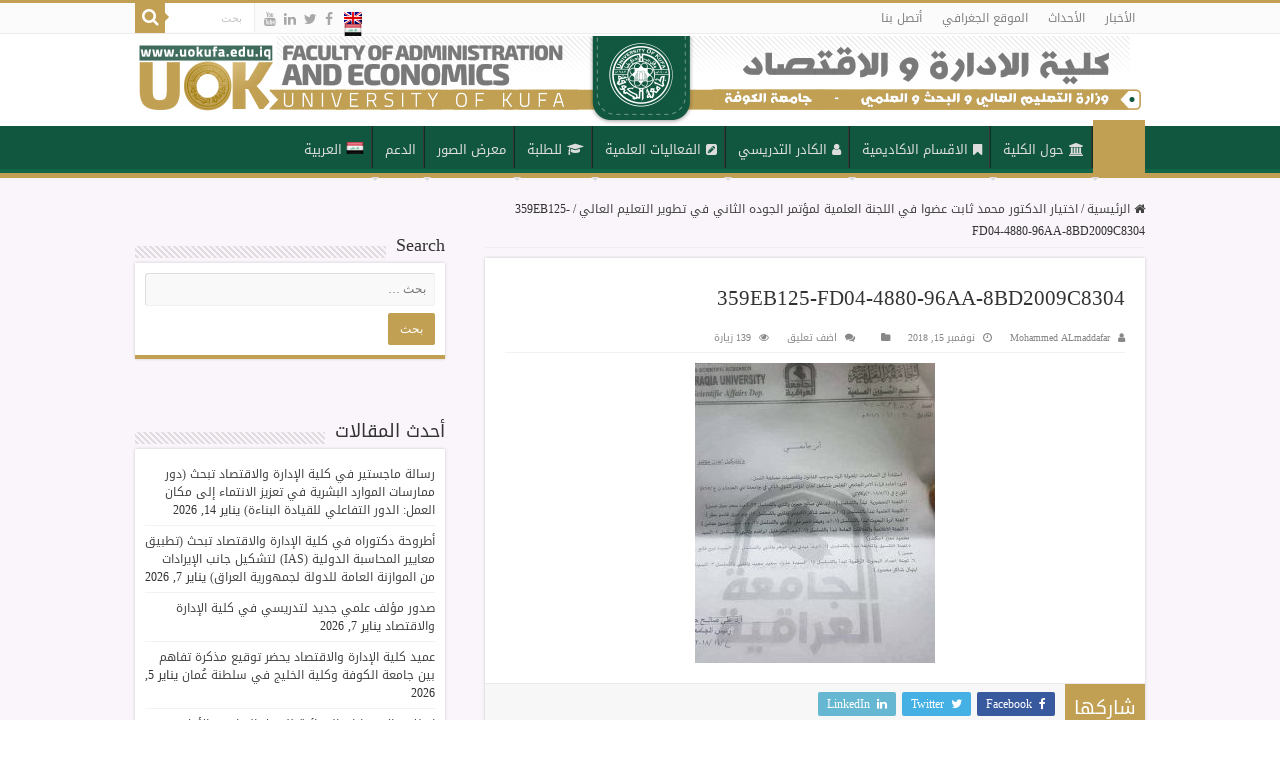

--- FILE ---
content_type: text/html; charset=UTF-8
request_url: https://mng.uokufa.edu.iq/archives/5183/359eb125-fd04-4880-96aa-8bd2009c8304
body_size: 21648
content:
<!DOCTYPE html><html dir="rtl" lang="ar" prefix="og: http://ogp.me/ns#"><head><meta charset="UTF-8" /><link rel="pingback" href="https://mng.uokufa.edu.iq/xmlrpc.php" /><meta property="og:title" content="359EB125-FD04-4880-96AA-8BD2009C8304 - كلية الادارة والاقتصاد - جامعة الكوفة"/><meta property="og:type" content="article"/><meta property="og:description" content=""/><meta property="og:url" content="https://mng.uokufa.edu.iq/archives/5183/359eb125-fd04-4880-96aa-8bd2009c8304"/><meta property="og:site_name" content="كلية الادارة والاقتصاد - جامعة الكوفة"/><meta name='robots' content='index, follow, max-image-preview:large, max-snippet:-1, max-video-preview:-1' /><link rel="alternate" hreflang="ar" href="https://mng.uokufa.edu.iq/archives/5183/359eb125-fd04-4880-96aa-8bd2009c8304" /><link rel="alternate" hreflang="en" href="https://mng.uokufa.edu.iq/en/359eb125-fd04-4880-96aa-8bd2009c8304-2" /><link rel="alternate" hreflang="x-default" href="https://mng.uokufa.edu.iq/archives/5183/359eb125-fd04-4880-96aa-8bd2009c8304" /><title>359EB125-FD04-4880-96AA-8BD2009C8304 - كلية الادارة والاقتصاد - جامعة الكوفة</title><link rel="canonical" href="https://mng.uokufa.edu.iq/archives/5183/359eb125-fd04-4880-96aa-8bd2009c8304/" /><meta property="og:locale" content="ar_AR" /><meta property="og:type" content="article" /><meta property="og:title" content="359EB125-FD04-4880-96AA-8BD2009C8304 - كلية الادارة والاقتصاد - جامعة الكوفة" /><meta property="og:url" content="https://mng.uokufa.edu.iq/archives/5183/359eb125-fd04-4880-96aa-8bd2009c8304/" /><meta property="og:site_name" content="كلية الادارة والاقتصاد - جامعة الكوفة" /><meta property="article:publisher" content="https://www.facebook.com/University.of.Kufa" /><meta property="og:image" content="https://mng.uokufa.edu.iq/archives/5183/359eb125-fd04-4880-96aa-8bd2009c8304" /><meta property="og:image:width" content="536" /><meta property="og:image:height" content="670" /><meta property="og:image:type" content="image/jpeg" /><meta name="twitter:card" content="summary_large_image" /><meta name="twitter:site" content="@uni_of_kufa" /> <script type="application/ld+json" class="yoast-schema-graph">{"@context":"https://schema.org","@graph":[{"@type":"WebPage","@id":"https://mng.uokufa.edu.iq/archives/5183/359eb125-fd04-4880-96aa-8bd2009c8304/","url":"https://mng.uokufa.edu.iq/archives/5183/359eb125-fd04-4880-96aa-8bd2009c8304/","name":"359EB125-FD04-4880-96AA-8BD2009C8304 - كلية الادارة والاقتصاد - جامعة الكوفة","isPartOf":{"@id":"https://mng.uokufa.edu.iq/#website"},"primaryImageOfPage":{"@id":"https://mng.uokufa.edu.iq/archives/5183/359eb125-fd04-4880-96aa-8bd2009c8304/#primaryimage"},"image":{"@id":"https://mng.uokufa.edu.iq/archives/5183/359eb125-fd04-4880-96aa-8bd2009c8304/#primaryimage"},"thumbnailUrl":"https://mng.uokufa.edu.iq/wp-content/uploads/2018/11/359EB125-FD04-4880-96AA-8BD2009C8304.jpeg","datePublished":"2018-11-15T19:36:43+00:00","breadcrumb":{"@id":"https://mng.uokufa.edu.iq/archives/5183/359eb125-fd04-4880-96aa-8bd2009c8304/#breadcrumb"},"inLanguage":"ar","potentialAction":[{"@type":"ReadAction","target":["https://mng.uokufa.edu.iq/archives/5183/359eb125-fd04-4880-96aa-8bd2009c8304/"]}]},{"@type":"ImageObject","inLanguage":"ar","@id":"https://mng.uokufa.edu.iq/archives/5183/359eb125-fd04-4880-96aa-8bd2009c8304/#primaryimage","url":"https://mng.uokufa.edu.iq/wp-content/uploads/2018/11/359EB125-FD04-4880-96AA-8BD2009C8304.jpeg","contentUrl":"https://mng.uokufa.edu.iq/wp-content/uploads/2018/11/359EB125-FD04-4880-96AA-8BD2009C8304.jpeg","width":536,"height":670},{"@type":"BreadcrumbList","@id":"https://mng.uokufa.edu.iq/archives/5183/359eb125-fd04-4880-96aa-8bd2009c8304/#breadcrumb","itemListElement":[{"@type":"ListItem","position":1,"name":"Home","item":"https://mng.uokufa.edu.iq/"},{"@type":"ListItem","position":2,"name":"اختيار الدكتور محمد ثابت عضوا في اللجنة العلمية لمؤتمر الجوده الثاني في تطوير التعليم العالي","item":"https://mng.uokufa.edu.iq/archives/5183"},{"@type":"ListItem","position":3,"name":"359EB125-FD04-4880-96AA-8BD2009C8304"}]},{"@type":"WebSite","@id":"https://mng.uokufa.edu.iq/#website","url":"https://mng.uokufa.edu.iq/","name":"كلية الادارة والاقتصاد - جامعة الكوفة","description":"Official Site - Faculty of Administration and Economics","potentialAction":[{"@type":"SearchAction","target":{"@type":"EntryPoint","urlTemplate":"https://mng.uokufa.edu.iq/?s={search_term_string}"},"query-input":{"@type":"PropertyValueSpecification","valueRequired":true,"valueName":"search_term_string"}}],"inLanguage":"ar"}]}</script> <link rel='dns-prefetch' href='//stats.wp.com' /><link rel='dns-prefetch' href='//fonts.googleapis.com' /><link rel='dns-prefetch' href='//v0.wordpress.com' /><link rel="alternate" type="application/rss+xml" title="كلية الادارة والاقتصاد - جامعة الكوفة &laquo; الخلاصة" href="https://mng.uokufa.edu.iq/feed" /><link rel="alternate" type="application/rss+xml" title="كلية الادارة والاقتصاد - جامعة الكوفة &laquo; خلاصة التعليقات" href="https://mng.uokufa.edu.iq/comments/feed" /><link rel="alternate" type="application/rss+xml" title="كلية الادارة والاقتصاد - جامعة الكوفة &laquo; 359EB125-FD04-4880-96AA-8BD2009C8304 خلاصة التعليقات" href="https://mng.uokufa.edu.iq/archives/5183/359eb125-fd04-4880-96aa-8bd2009c8304/feed" /><link rel="alternate" title="oEmbed (JSON)" type="application/json+oembed" href="https://mng.uokufa.edu.iq/wp-json/oembed/1.0/embed?url=https%3A%2F%2Fmng.uokufa.edu.iq%2Farchives%2F5183%2F359eb125-fd04-4880-96aa-8bd2009c8304" /><link rel="alternate" title="oEmbed (XML)" type="text/xml+oembed" href="https://mng.uokufa.edu.iq/wp-json/oembed/1.0/embed?url=https%3A%2F%2Fmng.uokufa.edu.iq%2Farchives%2F5183%2F359eb125-fd04-4880-96aa-8bd2009c8304&#038;format=xml" /><link data-optimized="2" rel="stylesheet" href="https://mng.uokufa.edu.iq/wp-content/litespeed/css/563ddb0a5607b9e7952c9da935e67c92.css?ver=8edc7" /> <script data-optimized="1" type="text/javascript" id="jquery-core-js-extra">var tie_insta={"ajaxurl":"https://mng.uokufa.edu.iq/wp-admin/admin-ajax.php"}</script> <script type="text/javascript" src="https://mng.uokufa.edu.iq/wp-includes/js/jquery/jquery.min.js" id="jquery-core-js"></script> <script data-optimized="1" type="text/javascript" src="https://mng.uokufa.edu.iq/wp-content/litespeed/js/02abce5ecb2104ab73fd678db43b36fb.js?ver=b36fb" id="jquery-migrate-js"></script> <script data-optimized="1" type="text/javascript" src="https://mng.uokufa.edu.iq/wp-content/litespeed/js/67ba499e47151b5f3f3dd11c2148ae0f.js?ver=8ae0f" id="jquery-ui-core-js"></script> <script data-optimized="1" type="text/javascript" src="https://mng.uokufa.edu.iq/wp-content/litespeed/js/962387af46529c66ed4e8c4bc016f4bc.js?ver=6f4bc" id="jquery-ui-mouse-js"></script> <script data-optimized="1" type="text/javascript" src="https://mng.uokufa.edu.iq/wp-content/litespeed/js/233418dfa13c7b592f690fe0c662e02f.js?ver=2e02f" id="jquery-ui-sortable-js"></script> <script data-optimized="1" type="text/javascript" src="https://mng.uokufa.edu.iq/wp-content/litespeed/js/437e15ecdf6afbb3e9c179c1eb420c26.js?ver=20c26" id="jquery-ui-datepicker-js"></script> <script data-optimized="1" type="text/javascript" id="jquery-ui-datepicker-js-after">jQuery(function(jQuery){jQuery.datepicker.setDefaults({"closeText":"\u0625\u063a\u0644\u0627\u0642","currentText":"\u0627\u0644\u064a\u0648\u0645","monthNames":["\u064a\u0646\u0627\u064a\u0631","\u0641\u0628\u0631\u0627\u064a\u0631","\u0645\u0627\u0631\u0633","\u0623\u0628\u0631\u064a\u0644","\u0645\u0627\u064a\u0648","\u064a\u0648\u0646\u064a\u0648","\u064a\u0648\u0644\u064a\u0648","\u0623\u063a\u0633\u0637\u0633","\u0633\u0628\u062a\u0645\u0628\u0631","\u0623\u0643\u062a\u0648\u0628\u0631","\u0646\u0648\u0641\u0645\u0628\u0631","\u062f\u064a\u0633\u0645\u0628\u0631"],"monthNamesShort":["\u064a\u0646\u0627\u064a\u0631","\u0641\u0628\u0631\u0627\u064a\u0631","\u0645\u0627\u0631\u0633","\u0623\u0628\u0631\u064a\u0644","\u0645\u0627\u064a\u0648","\u064a\u0648\u0646\u064a\u0648","\u064a\u0648\u0644\u064a\u0648","\u0623\u063a\u0633\u0637\u0633","\u0633\u0628\u062a\u0645\u0628\u0631","\u0623\u0643\u062a\u0648\u0628\u0631","\u0646\u0648\u0641\u0645\u0628\u0631","\u062f\u064a\u0633\u0645\u0628\u0631"],"nextText":"\u0627\u0644\u062a\u0627\u0644\u064a","prevText":"\u0627\u0644\u0633\u0627\u0628\u0642","dayNames":["\u0627\u0644\u0623\u062d\u062f","\u0627\u0644\u0625\u062b\u0646\u064a\u0646","\u0627\u0644\u062b\u0644\u0627\u062b\u0627\u0621","\u0627\u0644\u0623\u0631\u0628\u0639\u0627\u0621","\u0627\u0644\u062e\u0645\u064a\u0633","\u0627\u0644\u062c\u0645\u0639\u0629","\u0627\u0644\u0633\u0628\u062a"],"dayNamesShort":["\u0627\u0644\u0623\u062d\u062f","\u0627\u0644\u0623\u062b\u0646\u064a\u0646","\u0627\u0644\u062b\u0644\u0627\u062b\u0627\u0621","\u0627\u0644\u0623\u0631\u0628\u0639\u0627\u0621","\u0627\u0644\u062e\u0645\u064a\u0633","\u0627\u0644\u062c\u0645\u0639\u0629","\u0627\u0644\u0633\u0628\u062a"],"dayNamesMin":["\u062f","\u0646","\u062b","\u0623\u0631\u0628","\u062e","\u062c","\u0633"],"dateFormat":"MM d, yy","firstDay":0,"isRTL":!0})})</script> <script data-optimized="1" type="text/javascript" src="https://mng.uokufa.edu.iq/wp-content/litespeed/js/7d33a76c4dbd8ccae8d2abba777eeef5.js?ver=eeef5" id="jquery-ui-resizable-js"></script> <script data-optimized="1" type="text/javascript" src="https://mng.uokufa.edu.iq/wp-content/litespeed/js/bc7bc82cc0c7782628fd5c90a5a32a9b.js?ver=32a9b" id="jquery-ui-draggable-js"></script> <script data-optimized="1" type="text/javascript" src="https://mng.uokufa.edu.iq/wp-content/litespeed/js/2612c53c0516f5c752cbc7e3e360b125.js?ver=0b125" id="jquery-ui-controlgroup-js"></script> <script data-optimized="1" type="text/javascript" src="https://mng.uokufa.edu.iq/wp-content/litespeed/js/87b0d2c69eb0f905e9f3cf438606de65.js?ver=6de65" id="jquery-ui-checkboxradio-js"></script> <script data-optimized="1" type="text/javascript" src="https://mng.uokufa.edu.iq/wp-content/litespeed/js/1bcfaa733c795c9194b865be968fb86c.js?ver=fb86c" id="jquery-ui-button-js"></script> <script data-optimized="1" type="text/javascript" src="https://mng.uokufa.edu.iq/wp-content/litespeed/js/cbd465b9c441432358f81b11bb739dcc.js?ver=39dcc" id="jquery-ui-dialog-js"></script> <script data-optimized="1" type="text/javascript" id="events-manager-js-extra">var EM={"ajaxurl":"https://mng.uokufa.edu.iq/wp-admin/admin-ajax.php","locationajaxurl":"https://mng.uokufa.edu.iq/wp-admin/admin-ajax.php?action=locations_search","firstDay":"0","locale":"ar","dateFormat":"yy-mm-dd","ui_css":"https://mng.uokufa.edu.iq/wp-content/plugins/events-manager/includes/css/jquery-ui/build.min.css","show24hours":"0","is_ssl":"1","autocomplete_limit":"10","calendar":{"breakpoints":{"small":560,"medium":908,"large":!1},"month_format":"M Y"},"phone":"","datepicker":{"format":"d/m/Y","locale":"ar"},"search":{"breakpoints":{"small":650,"medium":850,"full":!1}},"url":"https://mng.uokufa.edu.iq/wp-content/plugins/events-manager","assets":{"input.em-uploader":{"js":{"em-uploader":{"url":"https://mng.uokufa.edu.iq/wp-content/plugins/events-manager/includes/js/em-uploader.js?v=7.2.3.1","event":"em_uploader_ready"}}},".em-event-editor":{"js":{"event-editor":{"url":"https://mng.uokufa.edu.iq/wp-content/plugins/events-manager/includes/js/events-manager-event-editor.js?v=7.2.3.1","event":"em_event_editor_ready"}},"css":{"event-editor":"https://mng.uokufa.edu.iq/wp-content/plugins/events-manager/includes/css/events-manager-event-editor.min.css?v=7.2.3.1"}},".em-recurrence-sets, .em-timezone":{"js":{"luxon":{"url":"luxon/luxon.js?v=7.2.3.1","event":"em_luxon_ready"}}},".em-booking-form, #em-booking-form, .em-booking-recurring, .em-event-booking-form":{"js":{"em-bookings":{"url":"https://mng.uokufa.edu.iq/wp-content/plugins/events-manager/includes/js/bookingsform.js?v=7.2.3.1","event":"em_booking_form_js_loaded"}}},"#em-opt-archetypes":{"js":{"archetypes":"https://mng.uokufa.edu.iq/wp-content/plugins/events-manager/includes/js/admin-archetype-editor.js?v=7.2.3.1","archetypes_ms":"https://mng.uokufa.edu.iq/wp-content/plugins/events-manager/includes/js/admin-archetypes.js?v=7.2.3.1","qs":"qs/qs.js?v=7.2.3.1"}}},"cached":"1","txt_search":"Search","txt_searching":"\u062c\u0627\u0631\u064a \u0627\u0644\u0628\u062d\u062b...","txt_loading":"\u062a\u062d\u0645\u064a\u0644..."}</script> <script data-optimized="1" type="text/javascript" src="https://mng.uokufa.edu.iq/wp-content/litespeed/js/858703e7be01c9e36f203875af33d435.js?ver=3d435" id="events-manager-js"></script> <script data-optimized="1" type="text/javascript" src="https://mng.uokufa.edu.iq/wp-content/litespeed/js/04eebbf5c411f625501150f6b2a11789.js?ver=11789" id="em-flatpickr-localization-js"></script> <script data-optimized="1" type="text/javascript" src="https://mng.uokufa.edu.iq/wp-content/litespeed/js/e2c15f63bd898aaf51a42bf54f0e1da7.js?ver=e1da7" id="jquery-ui-menu-js"></script> <script data-optimized="1" type="text/javascript" src="https://mng.uokufa.edu.iq/wp-content/litespeed/js/3cb3df76dfe0e7a6addd3f11b07818d8.js?ver=818d8" id="jquery-ui-selectmenu-js"></script> <script data-optimized="1" type="text/javascript" src="https://mng.uokufa.edu.iq/wp-content/litespeed/js/a0e6b6916149164f6bdd0748e11cd6f0.js?ver=cd6f0" id="jquery-ui-tooltip-js"></script> <script data-optimized="1" type="text/javascript" src="https://mng.uokufa.edu.iq/wp-content/litespeed/js/13387858500412789eafc58055915868.js?ver=15868" id="moment-js"></script> <script data-optimized="1" type="text/javascript" id="moment-js-after">moment.updateLocale('ar',{"months":["\u064a\u0646\u0627\u064a\u0631","\u0641\u0628\u0631\u0627\u064a\u0631","\u0645\u0627\u0631\u0633","\u0623\u0628\u0631\u064a\u0644","\u0645\u0627\u064a\u0648","\u064a\u0648\u0646\u064a\u0648","\u064a\u0648\u0644\u064a\u0648","\u0623\u063a\u0633\u0637\u0633","\u0633\u0628\u062a\u0645\u0628\u0631","\u0623\u0643\u062a\u0648\u0628\u0631","\u0646\u0648\u0641\u0645\u0628\u0631","\u062f\u064a\u0633\u0645\u0628\u0631"],"monthsShort":["\u064a\u0646\u0627\u064a\u0631","\u0641\u0628\u0631\u0627\u064a\u0631","\u0645\u0627\u0631\u0633","\u0623\u0628\u0631\u064a\u0644","\u0645\u0627\u064a\u0648","\u064a\u0648\u0646\u064a\u0648","\u064a\u0648\u0644\u064a\u0648","\u0623\u063a\u0633\u0637\u0633","\u0633\u0628\u062a\u0645\u0628\u0631","\u0623\u0643\u062a\u0648\u0628\u0631","\u0646\u0648\u0641\u0645\u0628\u0631","\u062f\u064a\u0633\u0645\u0628\u0631"],"weekdays":["\u0627\u0644\u0623\u062d\u062f","\u0627\u0644\u0625\u062b\u0646\u064a\u0646","\u0627\u0644\u062b\u0644\u0627\u062b\u0627\u0621","\u0627\u0644\u0623\u0631\u0628\u0639\u0627\u0621","\u0627\u0644\u062e\u0645\u064a\u0633","\u0627\u0644\u062c\u0645\u0639\u0629","\u0627\u0644\u0633\u0628\u062a"],"weekdaysShort":["\u0627\u0644\u0623\u062d\u062f","\u0627\u0644\u0623\u062b\u0646\u064a\u0646","\u0627\u0644\u062b\u0644\u0627\u062b\u0627\u0621","\u0627\u0644\u0623\u0631\u0628\u0639\u0627\u0621","\u0627\u0644\u062e\u0645\u064a\u0633","\u0627\u0644\u062c\u0645\u0639\u0629","\u0627\u0644\u0633\u0628\u062a"],"week":{"dow":0},"longDateFormat":{"LT":"g:i a","LTS":null,"L":null,"LL":"F j, Y","LLL":"j F\u060c Y g:i a","LLLL":null}})</script> <script data-optimized="1" type="text/javascript" id="wp-fullcalendar-js-extra">var WPFC={"ajaxurl":"https://mng.uokufa.edu.iq/wp-admin/admin-ajax.php?action=WP_FullCalendar","firstDay":"0","wpfc_theme":"jquery-ui","wpfc_limit":"3","wpfc_limit_txt":"more ...","timeFormat":"h(:mm)A","defaultView":"month","weekends":"true","header":{"left":"prev,next today","center":"title","right":"month,basicWeek,basicDay"},"wpfc_qtips":"1","tippy_theme":"light-border","tippy_placement":"auto","tippy_loading":"Loading..."}</script> <script data-optimized="1" type="text/javascript" src="https://mng.uokufa.edu.iq/wp-content/litespeed/js/c37ccd80e42fd8b4de95ddff74803159.js?ver=03159" id="wp-fullcalendar-js"></script> <script data-optimized="1" type="text/javascript" id="tie-postviews-cache-js-extra">var tieViewsCacheL10n={"admin_ajax_url":"https://mng.uokufa.edu.iq/wp-admin/admin-ajax.php","post_id":"5184"}</script> <script data-optimized="1" type="text/javascript" src="https://mng.uokufa.edu.iq/wp-content/litespeed/js/35a7fb8892b415659c5800d86cbff40a.js?ver=ff40a" id="tie-postviews-cache-js"></script> <link rel="https://api.w.org/" href="https://mng.uokufa.edu.iq/wp-json/" /><link rel="alternate" title="JSON" type="application/json" href="https://mng.uokufa.edu.iq/wp-json/wp/v2/media/5184" /><link rel="EditURI" type="application/rsd+xml" title="RSD" href="https://mng.uokufa.edu.iq/xmlrpc.php?rsd" /><link rel='shortlink' href='https://wp.me/a9Sc7w-1lC' /><meta name="generator" content="WPML ver:4.8.6 stt:5,1;" /> <script data-optimized="1" type="text/javascript">(function(url){if(/(?:Chrome\/26\.0\.1410\.63 Safari\/537\.31|WordfenceTestMonBot)/.test(navigator.userAgent)){return}
var addEvent=function(evt,handler){if(window.addEventListener){document.addEventListener(evt,handler,!1)}else if(window.attachEvent){document.attachEvent('on'+evt,handler)}};var removeEvent=function(evt,handler){if(window.removeEventListener){document.removeEventListener(evt,handler,!1)}else if(window.detachEvent){document.detachEvent('on'+evt,handler)}};var evts='contextmenu dblclick drag dragend dragenter dragleave dragover dragstart drop keydown keypress keyup mousedown mousemove mouseout mouseover mouseup mousewheel scroll'.split(' ');var logHuman=function(){if(window.wfLogHumanRan){return}
window.wfLogHumanRan=!0;var wfscr=document.createElement('script');wfscr.type='text/javascript';wfscr.async=!0;wfscr.src=url+'&r='+Math.random();(document.getElementsByTagName('head')[0]||document.getElementsByTagName('body')[0]).appendChild(wfscr);for(var i=0;i<evts.length;i++){removeEvent(evts[i],logHuman)}};for(var i=0;i<evts.length;i++){addEvent(evts[i],logHuman)}})('//mng.uokufa.edu.iq/?wordfence_lh=1&hid=C82DE048F9A5907A54BBD93FCA24CE06')</script> <link rel="shortcut icon" href="https://mng.uokufa.edu.iq/wp-content/uploads/2018/01/kuwp_icon7.png" title="Favicon" />
<!--[if IE]> <script type="text/javascript">jQuery(document).ready(function (){ jQuery(".menu-item").has("ul").children("a").attr("aria-haspopup", "true");});</script> <![endif]-->
<!--[if lt IE 9]> <script src="https://mng.uokufa.edu.iq/wp-content/themes/sahifa/js/html5.js"></script> <script src="https://mng.uokufa.edu.iq/wp-content/themes/sahifa/js/selectivizr-min.js"></script> <![endif]-->
<!--[if IE 9]><link rel="stylesheet" type="text/css" media="all" href="https://mng.uokufa.edu.iq/wp-content/themes/sahifa/css/ie9.css" />
<![endif]-->
<!--[if IE 8]><link rel="stylesheet" type="text/css" media="all" href="https://mng.uokufa.edu.iq/wp-content/themes/sahifa/css/ie8.css" />
<![endif]-->
<!--[if IE 7]><link rel="stylesheet" type="text/css" media="all" href="https://mng.uokufa.edu.iq/wp-content/themes/sahifa/css/ie7.css" />
<![endif]--><meta name="viewport" content="width=device-width, initial-scale=1.0" /> <script data-optimized="1" type="text/javascript">var sf_position='0';var sf_templates="<a href=\"{search_url_escaped}\">\u0639\u0631\u0636 \u0643\u0644 \u0627\u0644\u0646\u062a\u0627\u0626\u062c<\/a>";var sf_input='.search-live';jQuery(document).ready(function(){jQuery(sf_input).ajaxyLiveSearch({"expand":!1,"searchUrl":"https:\/\/mng.uokufa.edu.iq\/?s=%s","text":"Search","delay":500,"iwidth":180,"width":315,"ajaxUrl":"https:\/\/mng.uokufa.edu.iq\/wp-admin\/admin-ajax.php?lang=ar","rtl":0});jQuery(".live-search_ajaxy-selective-input").keyup(function(){var width=jQuery(this).val().length*8;if(width<50){width=50}
jQuery(this).width(width)});jQuery(".live-search_ajaxy-selective-search").click(function(){jQuery(this).find(".live-search_ajaxy-selective-input").focus()});jQuery(".live-search_ajaxy-selective-close").click(function(){jQuery(this).parent().remove()})})</script> </head><body id="top" class="rtl attachment wp-singular attachment-template-default single single-attachment postid-5184 attachmentid-5184 attachment-jpeg wp-theme-sahifa lazy-enabled"><div class="wrapper-outer"><div class="background-cover"></div><aside id="slide-out"><div class="search-mobile"><form method="get" id="searchform-mobile" action="https://mng.uokufa.edu.iq/">
<button class="search-button" type="submit" value="بحث"><i class="fa fa-search"></i></button>
<input type="text" id="s-mobile" name="s" title="بحث" value="بحث" onfocus="if (this.value == 'بحث') {this.value = '';}" onblur="if (this.value == '') {this.value = 'بحث';}"  /></form></div><div class="social-icons">
<a class="ttip-none" title="Facebook" href="https://www.facebook.com/%D9%83%D9%84%D9%8A%D8%A9-%D8%A7%D9%84%D8%A7%D8%AF%D8%A7%D8%B1%D8%A9-%D9%88%D8%A7%D9%84%D8%A7%D9%82%D8%AA%D8%B5%D8%A7%D8%AF%D8%A7%D9%84%D8%B5%D9%81%D8%AD%D8%A9-%D8%A7%D9%84%D8%B1%D8%B3%D9%85%D9%8A%D8%A9-393984327906190/" target="_blank"><i class="fa fa-facebook"></i></a><a class="ttip-none" title="Twitter" href="https://twitter.com/uni_of_kufa" target="_blank"><i class="fa fa-twitter"></i></a><a class="ttip-none" title="LinkedIn" href="http://www.linkedin.com/company/university-of-kufa?trk=fc_badge" target="_blank"><i class="fa fa-linkedin"></i></a><a class="ttip-none" title="Youtube" href="https://www.youtube.com/channel/UCLZZLdtbZ9eKJ3NggvgurQg/" target="_blank"><i class="fa fa-youtube"></i></a></div><div id="mobile-menu" ></div></aside><div id="wrapper" class="wide-layout"><div class="inner-wrapper"><header id="theme-header" class="theme-header full-logo"><div id="top-nav" class="top-nav"><div class="container"><div class="top-menu"><ul id="menu-%d8%a7%d9%84%d9%82%d8%a7%d8%a6%d9%85%d8%a9-%d8%a7%d9%84%d8%b9%d9%84%d9%8a%d8%a7-%d8%a7%d9%84%d8%b9%d8%b1%d8%a8%d9%8a" class="menu"><li id="menu-item-1769" class="menu-item menu-item-type-taxonomy menu-item-object-category menu-item-1769"><a href="https://mng.uokufa.edu.iq/archives/category/%d8%a7%d8%ae%d8%a8%d8%a7%d8%b1">الأخبار</a></li><li id="menu-item-1770" class="menu-item menu-item-type-taxonomy menu-item-object-category menu-item-1770"><a href="https://mng.uokufa.edu.iq/archives/category/%d8%a7%d8%ad%d8%af%d8%a7%d8%ab">الأحداث</a></li><li id="menu-item-1771" class="menu-item menu-item-type-post_type menu-item-object-page menu-item-1771"><a href="https://mng.uokufa.edu.iq/%d8%a7%d9%84%d9%85%d9%88%d9%82%d8%b9-%d8%a7%d9%84%d8%ac%d8%b9%d8%b1%d8%a7%d9%82%d9%8a">الموقع الجغرافي</a></li><li id="menu-item-1772" class="menu-item menu-item-type-post_type menu-item-object-page menu-item-1772"><a href="https://mng.uokufa.edu.iq/%d8%a3%d8%aa%d8%b5%d9%84-%d8%a8%d9%86%d8%a7">أتصل بنا</a></li></ul></div><div class="search-block"><form method="get" id="searchform-header" action="https://mng.uokufa.edu.iq/">
<button class="search-button" type="submit" value="بحث"><i class="fa fa-search"></i></button>
<input class="search-live" type="text" id="s-header" name="s" title="بحث" value="بحث" onfocus="if (this.value == 'بحث') {this.value = '';}" onblur="if (this.value == '') {this.value = 'بحث';}"  /></form></div><div class="social-icons">
<a class="ttip-none" title="Facebook" href="https://www.facebook.com/%D9%83%D9%84%D9%8A%D8%A9-%D8%A7%D9%84%D8%A7%D8%AF%D8%A7%D8%B1%D8%A9-%D9%88%D8%A7%D9%84%D8%A7%D9%82%D8%AA%D8%B5%D8%A7%D8%AF%D8%A7%D9%84%D8%B5%D9%81%D8%AD%D8%A9-%D8%A7%D9%84%D8%B1%D8%B3%D9%85%D9%8A%D8%A9-393984327906190/" target="_blank"><i class="fa fa-facebook"></i></a><a class="ttip-none" title="Twitter" href="https://twitter.com/uni_of_kufa" target="_blank"><i class="fa fa-twitter"></i></a><a class="ttip-none" title="LinkedIn" href="http://www.linkedin.com/company/university-of-kufa?trk=fc_badge" target="_blank"><i class="fa fa-linkedin"></i></a><a class="ttip-none" title="Youtube" href="https://www.youtube.com/channel/UCLZZLdtbZ9eKJ3NggvgurQg/" target="_blank"><i class="fa fa-youtube"></i></a></div><div id="tie_lang_switcher"><a href="https://mng.uokufa.edu.iq/en/359eb125-fd04-4880-96aa-8bd2009c8304-2"><img src="https://mng.uokufa.edu.iq/wp-content/plugins/sitepress-multilingual-cms/res/flags/en.png" height="12" alt="en" width="18" /></a><img src="https://mng.uokufa.edu.iq/wp-content/uploads/flags/Iraq.png" height="12" alt="ar" width="18" /></div></div></div><div class="header-content"><a id="slide-out-open" class="slide-out-open" href="#"><span></span></a><div class="logo"><h2>								<a title="كلية الادارة والاقتصاد &#8211; جامعة الكوفة" href="https://mng.uokufa.edu.iq/">
<img src="https://mng.uokufa.edu.iq/wp-content/uploads/2018/03/MNG.jpg" alt="كلية الادارة والاقتصاد &#8211; جامعة الكوفة"  /><strong>كلية الادارة والاقتصاد &#8211; جامعة الكوفة Official Site &#8211; Faculty of Administration and Economics</strong>
</a></h2></div><div class="clear"></div></div><nav id="main-nav" class="fixed-enabled"><div class="container"><div class="main-menu"><ul id="menu-%d8%a7%d9%84%d9%82%d8%a7%d8%a6%d9%85%d8%a9-%d8%a7%d9%84%d8%b1%d8%a6%d9%8a%d8%b3%d9%8a%d8%a9-%d8%a7%d9%84%d8%b9%d8%b1%d8%a8%d9%8a" class="menu"><li id="menu-item-1776" class="menu-item menu-item-type-custom menu-item-object-custom menu-item-home menu-item-1776"><a href="https://mng.uokufa.edu.iq/">الرئيسية</a></li><li id="menu-item-1777" class="menu-item menu-item-type-custom menu-item-object-custom menu-item-has-children menu-item-1777 mega-menu mega-links mega-links-3col "><a href="#"><i class="fa fa-university"></i>حول الكلية</a><div class="mega-menu-block menu-sub-content" style=" padding-right : 80px; "><ul class="sub-menu-columns"><li id="menu-item-1778" class="menu-item menu-item-type-custom menu-item-object-custom menu-item-has-children menu-item-1778 mega-link-column "><a class="mega-links-head"  href="#"><i class="fa fa-users"></i>من نحن</a><ul class="sub-menu-columns-item"><li id="menu-item-1779" class="menu-item menu-item-type-post_type menu-item-object-page menu-item-1779"><a href="https://mng.uokufa.edu.iq/%d8%a7%d9%84%d8%b1%d8%a4%d9%8a%d8%a7-%d9%88-%d8%a7%d9%84%d8%a3%d9%87%d8%af%d8%a7%d9%81">الرؤية والرسالة و الأهداف</a></li><li id="menu-item-1780" class="menu-item menu-item-type-post_type menu-item-object-page menu-item-1780"><a href="https://mng.uokufa.edu.iq/%d9%83%d9%84%d9%85%d8%a9-%d8%a7%d9%84%d8%b9%d9%85%d9%8a%d8%af">كلمة العميد</a></li><li id="menu-item-4455" class="menu-item menu-item-type-custom menu-item-object-custom menu-item-4455"><a href="http://staff.uokufa.edu.iq/collage.html?id=62">الكادر التدريسي</a></li></ul></li><li id="menu-item-1782" class="menu-item menu-item-type-custom menu-item-object-custom menu-item-has-children menu-item-1782 mega-link-column "><a class="mega-links-head"  href="#"><i class="fa fa-star"></i>المعايير</a><ul class="sub-menu-columns-item"><li id="menu-item-16312" class="menu-item menu-item-type-post_type menu-item-object-page menu-item-16312"><a href="https://mng.uokufa.edu.iq/%d8%aa%d9%85%d9%83%d9%8a%d9%86-%d8%a7%d9%84%d9%85%d8%b1%d8%a3%d8%a9">تمكين المرأة</a></li><li id="menu-item-12224" class="menu-item menu-item-type-post_type menu-item-object-page menu-item-12224"><a href="https://mng.uokufa.edu.iq/%d8%a7%d9%84%d8%aa%d9%86%d9%85%d9%8a%d8%a9-%d8%a7%d9%84%d9%85%d8%b3%d8%aa%d8%af%d8%a7%d9%85%d8%a9">التنمية المستدامة</a></li><li id="menu-item-1783" class="menu-item menu-item-type-post_type menu-item-object-page menu-item-1783"><a href="https://mng.uokufa.edu.iq/%d8%a7%d9%84%d9%82%d9%88%d8%a7%d9%86%d9%8a%d9%86-%d9%88-%d8%a7%d9%84%d9%85%d8%ad%d8%af%d8%af%d8%a7%d8%aa">القوانين والانظمة والتعليمات</a></li><li id="menu-item-1784" class="menu-item menu-item-type-post_type menu-item-object-page menu-item-1784"><a href="https://mng.uokufa.edu.iq/%d8%a7%d9%84%d8%aa%d9%82%d9%88%d9%8a%d9%85-%d8%a7%d9%84%d8%a3%d9%83%d8%a7%d8%af%d9%8a%d9%85%d9%8a">التقويم الأكاديمي</a></li><li id="menu-item-1785" class="menu-item menu-item-type-taxonomy menu-item-object-category menu-item-1785"><a href="https://mng.uokufa.edu.iq/archives/category/%d8%a7%d9%84%d9%81%d8%b9%d8%a7%d9%84%d9%8a%d8%a7%d8%aa-%d8%a7%d9%84%d8%b9%d9%84%d9%85%d9%8a%d8%a9">الفعاليات العلمية</a></li></ul></li><li id="menu-item-1786" class="menu-item menu-item-type-custom menu-item-object-custom menu-item-has-children menu-item-1786 mega-link-column "><a class="mega-links-head"  href="#"><i class="fa fa-th-large"></i>الخدمات</a><ul class="sub-menu-columns-item"><li id="menu-item-16311" class="menu-item menu-item-type-post_type menu-item-object-page menu-item-16311"><a href="https://mng.uokufa.edu.iq/%d8%a7%d9%84%d8%a7%d8%b1%d8%b4%d8%a7%d8%af-%d8%a7%d9%84%d8%aa%d8%b1%d8%a8%d9%88%d9%8a">الارشاد التربوي</a></li><li id="menu-item-18089" class="menu-item menu-item-type-custom menu-item-object-custom menu-item-18089"><a href="https://journal.uokufa.edu.iq/index.php/ghjec/issue/view/873">مجلة الغري للعلوم الاقتصادية والادارية</a></li><li id="menu-item-16313" class="menu-item menu-item-type-post_type menu-item-object-page menu-item-16313"><a href="https://mng.uokufa.edu.iq/%d8%ae%d8%af%d9%85%d8%a9-%d9%85%d8%ac%d8%aa%d9%85%d8%b9">خدمة المجتمع</a></li><li id="menu-item-7942" class="menu-item menu-item-type-post_type menu-item-object-page menu-item-7942"><a href="https://mng.uokufa.edu.iq/%d8%a7%d9%84%d9%85%d9%83%d8%aa%d8%a8-%d8%a7%d9%84%d8%a7%d8%b3%d8%aa%d8%b4%d8%a7%d8%b1%d9%8a">المكتب الاستشاري</a></li><li id="menu-item-1787" class="menu-item menu-item-type-post_type menu-item-object-page menu-item-1787"><a href="https://mng.uokufa.edu.iq/%d8%a7%d9%84%d9%85%d8%ae%d8%aa%d8%a8%d8%b1%d8%a7%d8%aa">المختبرات</a></li><li id="menu-item-1788" class="menu-item menu-item-type-post_type menu-item-object-page menu-item-1788"><a href="https://mng.uokufa.edu.iq/%d8%a7%d9%84%d9%85%d9%83%d8%aa%d8%a8%d8%a9">المكتبة</a></li></ul></li></ul><div class="mega-menu-content"></div></div></li><li id="menu-item-4002" class="menu-item menu-item-type-taxonomy menu-item-object-category menu-item-has-children menu-item-4002 mega-menu mega-cat "><a href="https://mng.uokufa.edu.iq/archives/category/%d8%a7%d9%84%d8%a7%d9%82%d8%b3%d8%a7%d9%85_%d8%a7%d9%84%d8%a7%d9%83%d8%a7%d8%af%d9%8a%d9%85%d9%8a%d8%a9"><i class="fa fa-bookmark"></i>الاقسام الاكاديمية</a><div class="mega-menu-block menu-sub-content"><ul class="sub-menu mega-cat-more-links"><li id="menu-item-4493" class="menu-item menu-item-type-post_type menu-item-object-post menu-item-4493"><a href="https://mng.uokufa.edu.iq/archives/4473">قسم العلوم المالية والمصرفية</a></li><li id="menu-item-4494" class="menu-item menu-item-type-post_type menu-item-object-post menu-item-4494"><a href="https://mng.uokufa.edu.iq/archives/4471">قسم السياحة</a></li><li id="menu-item-4492" class="menu-item menu-item-type-post_type menu-item-object-post menu-item-4492"><a href="https://mng.uokufa.edu.iq/archives/4480">قسم ادارة الاعمال</a></li><li id="menu-item-4491" class="menu-item menu-item-type-post_type menu-item-object-post menu-item-4491"><a href="https://mng.uokufa.edu.iq/archives/4482">قسم المحاسبة</a></li><li id="menu-item-4490" class="menu-item menu-item-type-post_type menu-item-object-post menu-item-4490"><a href="https://mng.uokufa.edu.iq/archives/4488">قسم الاقتصاد</a></li></ul><div class="mega-menu-content"><div class="mega-cat-wrapper"><div class="mega-cat-content"><div id="mega-cat-4002-130" class="mega-cat-content-tab"><div class="mega-menu-post"><div class="post-thumbnail"><a class="mega-menu-link" href="https://mng.uokufa.edu.iq/archives/4488" title="قسم الاقتصاد"><img src="https://mng.uokufa.edu.iq/wp-content/uploads/2018/03/7351.jpg_860-310x165.jpg" width="310" height="165" alt="قسم الاقتصاد" /><span class="fa overlay-icon"></span></a></div><h3 class="post-box-title"><a class="mega-menu-link" href="https://mng.uokufa.edu.iq/archives/4488" title="قسم الاقتصاد">قسم الاقتصاد</a></h3>
<span class="tie-date"><i class="fa fa-clock-o"></i>مارس 5, 2018</span></div><div class="mega-menu-post"><div class="post-thumbnail"><a class="mega-menu-link" href="https://mng.uokufa.edu.iq/archives/4482" title="قسم المحاسبة"><img src="https://mng.uokufa.edu.iq/wp-content/uploads/2018/03/62131CBC-F89B-47DD-A1BF-AA6E390B3A27-310x165.jpeg" width="310" height="165" alt="قسم المحاسبة" /><span class="fa overlay-icon"></span></a></div><h3 class="post-box-title"><a class="mega-menu-link" href="https://mng.uokufa.edu.iq/archives/4482" title="قسم المحاسبة">قسم المحاسبة</a></h3>
<span class="tie-date"><i class="fa fa-clock-o"></i>مارس 5, 2018</span></div><div class="mega-menu-post"><div class="post-thumbnail"><a class="mega-menu-link" href="https://mng.uokufa.edu.iq/archives/4480" title="قسم ادارة الاعمال"><img src="https://mng.uokufa.edu.iq/wp-content/uploads/2018/03/WhatsApp-Image-2024-11-05-at-12.32.02-AM-310x165.jpeg" width="310" height="165" alt="قسم ادارة الاعمال" /><span class="fa overlay-icon"></span></a></div><h3 class="post-box-title"><a class="mega-menu-link" href="https://mng.uokufa.edu.iq/archives/4480" title="قسم ادارة الاعمال">قسم ادارة الاعمال</a></h3>
<span class="tie-date"><i class="fa fa-clock-o"></i>مارس 5, 2018</span></div><div class="mega-menu-post"><div class="post-thumbnail"><a class="mega-menu-link" href="https://mng.uokufa.edu.iq/archives/4473" title="قسم العلوم المالية والمصرفية"><img src="https://mng.uokufa.edu.iq/wp-content/uploads/2018/03/5964eb7523206a0f4c9aef68-310x165.jpg" width="310" height="165" alt="قسم العلوم المالية والمصرفية" /><span class="fa overlay-icon"></span></a></div><h3 class="post-box-title"><a class="mega-menu-link" href="https://mng.uokufa.edu.iq/archives/4473" title="قسم العلوم المالية والمصرفية">قسم العلوم المالية والمصرفية</a></h3>
<span class="tie-date"><i class="fa fa-clock-o"></i>مارس 5, 2018</span></div></div></div><div class="clear"></div></div></div></div></li><li id="menu-item-1789" class="menu-item menu-item-type-custom menu-item-object-custom menu-item-has-children menu-item-1789"><a href="#"><i class="fa fa-user"></i>الكادر التدريسي</a><ul class="sub-menu menu-sub-content"><li id="menu-item-1790" class="menu-item menu-item-type-custom menu-item-object-custom menu-item-1790"><a href="https://uokufa.edu.iq/%d8%af%d9%84%d9%8a%d9%84-%d8%a7%d9%84%d8%aa%d8%af%d8%b1%d8%b3%d9%8a%d9%8a%d9%86"><i class="fa fa-sort-alpha-asc"></i>الفهرس</a></li><li id="menu-item-1791" class="menu-item menu-item-type-custom menu-item-object-custom menu-item-1791"><a href="http://staff.uokufa.edu.iq/collage.html?id=62"><i class="fa fa-link"></i>مواقع</a></li></ul></li><li id="menu-item-1792" class="menu-item menu-item-type-taxonomy menu-item-object-category menu-item-1792 mega-menu mega-cat "><a href="https://mng.uokufa.edu.iq/archives/category/%d8%a7%d9%84%d9%81%d8%b9%d8%a7%d9%84%d9%8a%d8%a7%d8%aa-%d8%a7%d9%84%d8%b9%d9%84%d9%85%d9%8a%d8%a9"><i class="fa fa-pencil-square"></i>الفعاليات العلمية</a><div class="mega-menu-block menu-sub-content"><div class="mega-menu-content"><div class="mega-cat-wrapper"><ul class="mega-cat-sub-categories"><li><a href="#mega-cat-1792-115">بحوث</a></li><li><a href="#mega-cat-1792-118">حلقات نقاشية</a></li><li><a href="#mega-cat-1792-101">مؤتمرات</a></li><li><a href="#mega-cat-1792-108">مجلات</a></li><li><a href="#mega-cat-1792-99">مقالات</a></li><li><a href="#mega-cat-1792-296">ندوات</a></li><li><a href="#mega-cat-1792-297">ورش</a></li></ul><div class="mega-cat-content mega-cat-sub-exists"><div id="mega-cat-1792-115" class="mega-cat-content-tab"><div class="mega-menu-post"><div class="post-thumbnail"><a class="mega-menu-link" href="https://mng.uokufa.edu.iq/archives/19594" title="صدور مؤلف علمي جديد لتدريسي في كلية الإدارة والاقتصاد"><img src="https://mng.uokufa.edu.iq/wp-content/uploads/2026/01/612134076_1483012917166616_8203004722074352594_n-310x165.jpg" width="310" height="165" alt="صدور مؤلف علمي جديد لتدريسي في كلية الإدارة والاقتصاد" /><span class="fa overlay-icon"></span></a></div><h3 class="post-box-title"><a class="mega-menu-link" href="https://mng.uokufa.edu.iq/archives/19594" title="صدور مؤلف علمي جديد لتدريسي في كلية الإدارة والاقتصاد">صدور مؤلف علمي جديد لتدريسي في كلية الإدارة والاقتصاد</a></h3>
<span class="tie-date"><i class="fa fa-clock-o"></i>‏أسبوعين مضت</span></div><div class="mega-menu-post"><div class="post-thumbnail"><a class="mega-menu-link" href="https://mng.uokufa.edu.iq/archives/19172" title="صدور مؤلفًا علميًا جديدًا لأحد اعضاء الهيئة التدريسية في الكلية حول المناعة التنظيمية"><img src="https://mng.uokufa.edu.iq/wp-content/uploads/2025/08/New-Microsoft-PowerPoint-Presentation-2-310x165.jpg" width="310" height="165" alt="صدور مؤلفًا علميًا جديدًا لأحد اعضاء الهيئة التدريسية في الكلية حول المناعة التنظيمية" /><span class="fa overlay-icon"></span></a></div><h3 class="post-box-title"><a class="mega-menu-link" href="https://mng.uokufa.edu.iq/archives/19172" title="صدور مؤلفًا علميًا جديدًا لأحد اعضاء الهيئة التدريسية في الكلية حول المناعة التنظيمية">صدور مؤلفًا علميًا جديدًا لأحد اعضاء الهيئة التدريسية في الكلية حول المناعة التنظيمية</a></h3>
<span class="tie-date"><i class="fa fa-clock-o"></i>أغسطس 28, 2025</span></div><div class="mega-menu-post"><div class="post-thumbnail"><a class="mega-menu-link" href="https://mng.uokufa.edu.iq/archives/19158" title="احد اعضاء الهيئة التدريسية في الكلية ينشر بحث علمي في احدى المجلات العلمية الرصينة"><img src="https://mng.uokufa.edu.iq/wp-content/uploads/2025/08/538094336_1354827149985194_7267651801373464605_n-310x165.jpg" width="310" height="165" alt="احد اعضاء الهيئة التدريسية في الكلية ينشر بحث علمي في احدى المجلات العلمية الرصينة" /><span class="fa overlay-icon"></span></a></div><h3 class="post-box-title"><a class="mega-menu-link" href="https://mng.uokufa.edu.iq/archives/19158" title="احد اعضاء الهيئة التدريسية في الكلية ينشر بحث علمي في احدى المجلات العلمية الرصينة">احد اعضاء الهيئة التدريسية في الكلية ينشر بحث علمي في احدى المجلات العلمية الرصينة</a></h3>
<span class="tie-date"><i class="fa fa-clock-o"></i>أغسطس 25, 2025</span></div><div class="mega-menu-post"><div class="post-thumbnail"><a class="mega-menu-link" href="https://mng.uokufa.edu.iq/archives/18897" title="صدور مؤلف علمي جديد مشترك لتدريسيين في كلية الإدارة والاقتصاد بجامعة الكوفة"><img src="https://mng.uokufa.edu.iq/wp-content/uploads/2025/07/123-310x165.jpg" width="310" height="165" alt="صدور مؤلف علمي جديد مشترك لتدريسيين في كلية الإدارة والاقتصاد بجامعة الكوفة" /><span class="fa overlay-icon"></span></a></div><h3 class="post-box-title"><a class="mega-menu-link" href="https://mng.uokufa.edu.iq/archives/18897" title="صدور مؤلف علمي جديد مشترك لتدريسيين في كلية الإدارة والاقتصاد بجامعة الكوفة">صدور مؤلف علمي جديد مشترك لتدريسيين في كلية الإدارة والاقتصاد بجامعة الكوفة</a></h3>
<span class="tie-date"><i class="fa fa-clock-o"></i>يوليو 14, 2025</span></div></div><div id="mega-cat-1792-118" class="mega-cat-content-tab"><div class="mega-menu-post"><div class="post-thumbnail"><a class="mega-menu-link" href="https://mng.uokufa.edu.iq/archives/19606" title="رسالة ماجستير في كلية الإدارة والاقتصاد تبحث (دور ممارسات الموارد البشرية في تعزيز الانتماء إلى مكان العمل: الدور التفاعلي للقيادة البناءة)"><img src="https://mng.uokufa.edu.iq/wp-content/uploads/2026/01/DSC09227-310x165.jpg" width="310" height="165" alt="رسالة ماجستير في كلية الإدارة والاقتصاد تبحث (دور ممارسات الموارد البشرية في تعزيز الانتماء إلى مكان العمل: الدور التفاعلي للقيادة البناءة)" /><span class="fa overlay-icon"></span></a></div><h3 class="post-box-title"><a class="mega-menu-link" href="https://mng.uokufa.edu.iq/archives/19606" title="رسالة ماجستير في كلية الإدارة والاقتصاد تبحث (دور ممارسات الموارد البشرية في تعزيز الانتماء إلى مكان العمل: الدور التفاعلي للقيادة البناءة)">رسالة ماجستير في كلية الإدارة والاقتصاد تبحث (دور ممارسات الموارد البشرية في تعزيز الانتماء إلى مكان العمل: الدور التفاعلي للقيادة البناءة)</a></h3>
<span class="tie-date"><i class="fa fa-clock-o"></i>‏5 أيام مضت</span></div><div class="mega-menu-post"><div class="post-thumbnail"><a class="mega-menu-link" href="https://mng.uokufa.edu.iq/archives/19598" title="أطروحة دكتوراه في كلية الإدارة والاقتصاد تبحث (تطبيق معايير المحاسبة الدولية (IAS) لتشكيل جانب الإيرادات من الموازنة العامة للدولة لجمهورية العراق)"><img src="https://mng.uokufa.edu.iq/wp-content/uploads/2026/01/DSC09195-310x165.jpg" width="310" height="165" alt="أطروحة دكتوراه في كلية الإدارة والاقتصاد تبحث (تطبيق معايير المحاسبة الدولية (IAS) لتشكيل جانب الإيرادات من الموازنة العامة للدولة لجمهورية العراق)" /><span class="fa overlay-icon"></span></a></div><h3 class="post-box-title"><a class="mega-menu-link" href="https://mng.uokufa.edu.iq/archives/19598" title="أطروحة دكتوراه في كلية الإدارة والاقتصاد تبحث (تطبيق معايير المحاسبة الدولية (IAS) لتشكيل جانب الإيرادات من الموازنة العامة للدولة لجمهورية العراق)">أطروحة دكتوراه في كلية الإدارة والاقتصاد تبحث (تطبيق معايير المحاسبة الدولية (IAS) لتشكيل جانب الإيرادات من الموازنة العامة للدولة لجمهورية العراق)</a></h3>
<span class="tie-date"><i class="fa fa-clock-o"></i>‏أسبوعين مضت</span></div><div class="mega-menu-post"><div class="post-thumbnail"><a class="mega-menu-link" href="https://mng.uokufa.edu.iq/archives/19573" title="أطروحة دكتوراه في كلية الإدارة والاقتصاد تبحث (رأس المال القيادي وتأثيره في الأداء الريادي الفائق من خلال التفكير السحري والدور التفاعلي لاستراتيجية الأمواج المتداخلة)"><img src="https://mng.uokufa.edu.iq/wp-content/uploads/2025/12/DSC08884-310x165.jpg" width="310" height="165" alt="أطروحة دكتوراه في كلية الإدارة والاقتصاد تبحث (رأس المال القيادي وتأثيره في الأداء الريادي الفائق من خلال التفكير السحري والدور التفاعلي لاستراتيجية الأمواج المتداخلة)" /><span class="fa overlay-icon"></span></a></div><h3 class="post-box-title"><a class="mega-menu-link" href="https://mng.uokufa.edu.iq/archives/19573" title="أطروحة دكتوراه في كلية الإدارة والاقتصاد تبحث (رأس المال القيادي وتأثيره في الأداء الريادي الفائق من خلال التفكير السحري والدور التفاعلي لاستراتيجية الأمواج المتداخلة)">أطروحة دكتوراه في كلية الإدارة والاقتصاد تبحث (رأس المال القيادي وتأثيره في الأداء الريادي الفائق من خلال التفكير السحري والدور التفاعلي لاستراتيجية الأمواج المتداخلة)</a></h3>
<span class="tie-date"><i class="fa fa-clock-o"></i>‏3 أسابيع مضت</span></div><div class="mega-menu-post"><div class="post-thumbnail"><a class="mega-menu-link" href="https://mng.uokufa.edu.iq/archives/19567" title="رسالة ماجستير في كلية الإدارة والاقتصاد تبحث (اتجاهات التمويل المستدام في تحقيق الاستقرار المالي في دول مختارة مع إشارة للعراق)"><img src="https://mng.uokufa.edu.iq/wp-content/uploads/2025/12/IMG_6347-310x165.jpg" width="310" height="165" alt="رسالة ماجستير في كلية الإدارة والاقتصاد تبحث (اتجاهات التمويل المستدام في تحقيق الاستقرار المالي في دول مختارة مع إشارة للعراق)" /><span class="fa overlay-icon"></span></a></div><h3 class="post-box-title"><a class="mega-menu-link" href="https://mng.uokufa.edu.iq/archives/19567" title="رسالة ماجستير في كلية الإدارة والاقتصاد تبحث (اتجاهات التمويل المستدام في تحقيق الاستقرار المالي في دول مختارة مع إشارة للعراق)">رسالة ماجستير في كلية الإدارة والاقتصاد تبحث (اتجاهات التمويل المستدام في تحقيق الاستقرار المالي في دول مختارة مع إشارة للعراق)</a></h3>
<span class="tie-date"><i class="fa fa-clock-o"></i>‏3 أسابيع مضت</span></div></div><div id="mega-cat-1792-101" class="mega-cat-content-tab"><div class="mega-menu-post"><div class="post-thumbnail"><a class="mega-menu-link" href="https://mng.uokufa.edu.iq/archives/19545" title="تدريسية من الكلية تشارك في مؤتمر علمي دولي في جمهورية إيران الإسلامية وتحصد وسام الإبداع العلمي"><img src="https://mng.uokufa.edu.iq/wp-content/uploads/2025/12/594977120_1456531093148132_6012580271555740922_n-310x165.jpg" width="310" height="165" alt="تدريسية من الكلية تشارك في مؤتمر علمي دولي في جمهورية إيران الإسلامية وتحصد وسام الإبداع العلمي" /><span class="fa overlay-icon"></span></a></div><h3 class="post-box-title"><a class="mega-menu-link" href="https://mng.uokufa.edu.iq/archives/19545" title="تدريسية من الكلية تشارك في مؤتمر علمي دولي في جمهورية إيران الإسلامية وتحصد وسام الإبداع العلمي">تدريسية من الكلية تشارك في مؤتمر علمي دولي في جمهورية إيران الإسلامية وتحصد وسام الإبداع العلمي</a></h3>
<span class="tie-date"><i class="fa fa-clock-o"></i>ديسمبر 14, 2025</span></div><div class="mega-menu-post"><div class="post-thumbnail"><a class="mega-menu-link" href="https://mng.uokufa.edu.iq/archives/19483" title="طالب من كلية الإدارة والاقتصاد يشارك بمشروع “تطبيق زائر” في مؤتمر ومعرض مبادرة ريادة الثاني برعاية رئيس مجلس الوزراء"><img src="https://mng.uokufa.edu.iq/wp-content/uploads/2025/11/569039343_1416115487189693_3277299566590130609_n-310x165.jpg" width="310" height="165" alt="طالب من كلية الإدارة والاقتصاد يشارك بمشروع “تطبيق زائر” في مؤتمر ومعرض مبادرة ريادة الثاني برعاية رئيس مجلس الوزراء" /><span class="fa overlay-icon"></span></a></div><h3 class="post-box-title"><a class="mega-menu-link" href="https://mng.uokufa.edu.iq/archives/19483" title="طالب من كلية الإدارة والاقتصاد يشارك بمشروع “تطبيق زائر” في مؤتمر ومعرض مبادرة ريادة الثاني برعاية رئيس مجلس الوزراء">طالب من كلية الإدارة والاقتصاد يشارك بمشروع “تطبيق زائر” في مؤتمر ومعرض مبادرة ريادة الثاني برعاية رئيس مجلس الوزراء</a></h3>
<span class="tie-date"><i class="fa fa-clock-o"></i>نوفمبر 24, 2025</span></div><div class="mega-menu-post"><div class="post-thumbnail"><a class="mega-menu-link" href="https://mng.uokufa.edu.iq/archives/19154" title="احد اعضاء الهيئة التدريسية في الكلية يشترك بمؤتمر علمي في روسيا"><img src="https://mng.uokufa.edu.iq/wp-content/uploads/2025/08/536981359_1353863590081550_2163042158164613531_n-310x165.jpg" width="310" height="165" alt="احد اعضاء الهيئة التدريسية في الكلية يشترك بمؤتمر علمي في روسيا" /><span class="fa overlay-icon"></span></a></div><h3 class="post-box-title"><a class="mega-menu-link" href="https://mng.uokufa.edu.iq/archives/19154" title="احد اعضاء الهيئة التدريسية في الكلية يشترك بمؤتمر علمي في روسيا">احد اعضاء الهيئة التدريسية في الكلية يشترك بمؤتمر علمي في روسيا</a></h3>
<span class="tie-date"><i class="fa fa-clock-o"></i>أغسطس 25, 2025</span></div><div class="mega-menu-post"><div class="post-thumbnail"><a class="mega-menu-link" href="https://mng.uokufa.edu.iq/archives/19001" title="اختيار احد اعضاء الهيئة التدريسية من الكلية مُقوّماً علمياً للبحوث في مؤتمر دولي بجنوب أفريقيا"><img src="https://mng.uokufa.edu.iq/wp-content/uploads/2025/07/518292087_1323321699802406_805696579842962751_n-310x165.jpg" width="310" height="165" alt="اختيار احد اعضاء الهيئة التدريسية من الكلية مُقوّماً علمياً للبحوث في مؤتمر دولي بجنوب أفريقيا" /><span class="fa overlay-icon"></span></a></div><h3 class="post-box-title"><a class="mega-menu-link" href="https://mng.uokufa.edu.iq/archives/19001" title="اختيار احد اعضاء الهيئة التدريسية من الكلية مُقوّماً علمياً للبحوث في مؤتمر دولي بجنوب أفريقيا">اختيار احد اعضاء الهيئة التدريسية من الكلية مُقوّماً علمياً للبحوث في مؤتمر دولي بجنوب أفريقيا</a></h3>
<span class="tie-date"><i class="fa fa-clock-o"></i>يوليو 29, 2025</span></div></div><div id="mega-cat-1792-108" class="mega-cat-content-tab"><div class="mega-menu-post"><div class="post-thumbnail"><a class="mega-menu-link" href="https://mng.uokufa.edu.iq/archives/19349" title="تدريسي من الكلية ينجز تقييم عدد من البحوث العلمية في مجلات عالمية رصينة"><img src="https://mng.uokufa.edu.iq/wp-content/uploads/2025/10/556447754_1392343402900235_516141127294751280_n-1-310x165.jpg" width="310" height="165" alt="تدريسي من الكلية ينجز تقييم عدد من البحوث العلمية في مجلات عالمية رصينة" /><span class="fa overlay-icon"></span></a></div><h3 class="post-box-title"><a class="mega-menu-link" href="https://mng.uokufa.edu.iq/archives/19349" title="تدريسي من الكلية ينجز تقييم عدد من البحوث العلمية في مجلات عالمية رصينة">تدريسي من الكلية ينجز تقييم عدد من البحوث العلمية في مجلات عالمية رصينة</a></h3>
<span class="tie-date"><i class="fa fa-clock-o"></i>أكتوبر 13, 2025</span></div><div class="mega-menu-post"><div class="post-thumbnail"><a class="mega-menu-link" href="https://mng.uokufa.edu.iq/archives/19306" title="عميد الكلية يترأس اجتماعًا مع هيئة تحرير مجلة الغري للعلوم الاقتصادية والإدارية"><img src="https://mng.uokufa.edu.iq/wp-content/uploads/2025/10/549652767_1381156580685584_372546817679366922_n-310x165.jpg" width="310" height="165" alt="عميد الكلية يترأس اجتماعًا مع هيئة تحرير مجلة الغري للعلوم الاقتصادية والإدارية" /><span class="fa overlay-icon"></span></a></div><h3 class="post-box-title"><a class="mega-menu-link" href="https://mng.uokufa.edu.iq/archives/19306" title="عميد الكلية يترأس اجتماعًا مع هيئة تحرير مجلة الغري للعلوم الاقتصادية والإدارية">عميد الكلية يترأس اجتماعًا مع هيئة تحرير مجلة الغري للعلوم الاقتصادية والإدارية</a></h3>
<span class="tie-date"><i class="fa fa-clock-o"></i>أكتوبر 7, 2025</span></div><div class="mega-menu-post"><div class="post-thumbnail"><a class="mega-menu-link" href="https://mng.uokufa.edu.iq/archives/18893" title="مجلة الغري للعلوم الاقتصادية والإدارية تصدر العدد الثاني (المجلد 21) لعام 2025"><img src="https://mng.uokufa.edu.iq/wp-content/uploads/2025/07/New-Microsoft-PowerPoint-Presentation-2-310x165.jpg" width="310" height="165" alt="مجلة الغري للعلوم الاقتصادية والإدارية تصدر العدد الثاني (المجلد 21) لعام 2025" /><span class="fa overlay-icon"></span></a></div><h3 class="post-box-title"><a class="mega-menu-link" href="https://mng.uokufa.edu.iq/archives/18893" title="مجلة الغري للعلوم الاقتصادية والإدارية تصدر العدد الثاني (المجلد 21) لعام 2025">مجلة الغري للعلوم الاقتصادية والإدارية تصدر العدد الثاني (المجلد 21) لعام 2025</a></h3>
<span class="tie-date"><i class="fa fa-clock-o"></i>يوليو 14, 2025</span></div><div class="mega-menu-post"><div class="post-thumbnail"><a class="mega-menu-link" href="https://mng.uokufa.edu.iq/archives/18839" title="اختيار تدريسي من الكلية مقيماً علميا في احدى المجلات العالمية الرصينة"><img src="https://mng.uokufa.edu.iq/wp-content/uploads/2025/06/510500397_1302006348600608_3697334407647652061_n-310x165.jpg" width="310" height="165" alt="اختيار تدريسي من الكلية مقيماً علميا في احدى المجلات العالمية الرصينة" /><span class="fa overlay-icon"></span></a></div><h3 class="post-box-title"><a class="mega-menu-link" href="https://mng.uokufa.edu.iq/archives/18839" title="اختيار تدريسي من الكلية مقيماً علميا في احدى المجلات العالمية الرصينة">اختيار تدريسي من الكلية مقيماً علميا في احدى المجلات العالمية الرصينة</a></h3>
<span class="tie-date"><i class="fa fa-clock-o"></i>يونيو 29, 2025</span></div></div><div id="mega-cat-1792-99" class="mega-cat-content-tab"><div class="mega-menu-post"><div class="post-thumbnail"><a class="mega-menu-link" href="https://mng.uokufa.edu.iq/archives/16453" title="حوكمة الجامعات والقيم الجامعية بقلم الدكتورة بشرى محمد سامي"><img src="https://mng.uokufa.edu.iq/wp-content/uploads/2024/01/WhatsApp-Image-2024-01-24-at-12.30.42-AM-310x165.jpg" width="310" height="165" alt="حوكمة الجامعات والقيم الجامعية بقلم الدكتورة بشرى محمد سامي" /><span class="fa overlay-icon"></span></a></div><h3 class="post-box-title"><a class="mega-menu-link" href="https://mng.uokufa.edu.iq/archives/16453" title="حوكمة الجامعات والقيم الجامعية بقلم الدكتورة بشرى محمد سامي">حوكمة الجامعات والقيم الجامعية بقلم الدكتورة بشرى محمد سامي</a></h3>
<span class="tie-date"><i class="fa fa-clock-o"></i>يناير 30, 2024</span></div><div class="mega-menu-post"><div class="post-thumbnail"><a class="mega-menu-link" href="https://mng.uokufa.edu.iq/archives/16397" title="إدارة العقول مقالة بقلم الاستاذ الدكتور محمد ثابت الكرعاوي"><img src="https://mng.uokufa.edu.iq/wp-content/uploads/2024/01/m1-2-310x165.jpg" width="310" height="165" alt="إدارة العقول مقالة بقلم الاستاذ الدكتور محمد ثابت الكرعاوي" /><span class="fa overlay-icon"></span></a></div><h3 class="post-box-title"><a class="mega-menu-link" href="https://mng.uokufa.edu.iq/archives/16397" title="إدارة العقول مقالة بقلم الاستاذ الدكتور محمد ثابت الكرعاوي">إدارة العقول مقالة بقلم الاستاذ الدكتور محمد ثابت الكرعاوي</a></h3>
<span class="tie-date"><i class="fa fa-clock-o"></i>يناير 16, 2024</span></div><div class="mega-menu-post"><div class="post-thumbnail"><a class="mega-menu-link" href="https://mng.uokufa.edu.iq/archives/15892" title="الإدارة المعتدلة بين الواقع والطموح بقلم الدكتور محمد ثابت الكرعاوي"><img src="https://mng.uokufa.edu.iq/wp-content/uploads/2023/11/0970bc89-306d-445a-ac3d-bd76197e8409-1-310x165.jpeg" width="310" height="165" alt="الإدارة المعتدلة بين الواقع والطموح بقلم الدكتور محمد ثابت الكرعاوي" /><span class="fa overlay-icon"></span></a></div><h3 class="post-box-title"><a class="mega-menu-link" href="https://mng.uokufa.edu.iq/archives/15892" title="الإدارة المعتدلة بين الواقع والطموح بقلم الدكتور محمد ثابت الكرعاوي">الإدارة المعتدلة بين الواقع والطموح بقلم الدكتور محمد ثابت الكرعاوي</a></h3>
<span class="tie-date"><i class="fa fa-clock-o"></i>نوفمبر 21, 2023</span></div><div class="mega-menu-post"><div class="post-thumbnail"><a class="mega-menu-link" href="https://mng.uokufa.edu.iq/archives/15787" title="مقالة حول ريادة الاعمال للدكتور محمد ثابت من قسم ادارة الاعمال"><img src="https://mng.uokufa.edu.iq/wp-content/uploads/2023/11/0c9ac2a1-48df-4a46-b8ad-d2f5c9a4c2a0-310x165.jpeg" width="310" height="165" alt="مقالة حول ريادة الاعمال للدكتور محمد ثابت من قسم ادارة الاعمال" /><span class="fa overlay-icon"></span></a></div><h3 class="post-box-title"><a class="mega-menu-link" href="https://mng.uokufa.edu.iq/archives/15787" title="مقالة حول ريادة الاعمال للدكتور محمد ثابت من قسم ادارة الاعمال">مقالة حول ريادة الاعمال للدكتور محمد ثابت من قسم ادارة الاعمال</a></h3>
<span class="tie-date"><i class="fa fa-clock-o"></i>نوفمبر 13, 2023</span></div></div><div id="mega-cat-1792-296" class="mega-cat-content-tab"><div class="mega-menu-post"><div class="post-thumbnail"><a class="mega-menu-link" href="https://mng.uokufa.edu.iq/archives/19521" title="كلية الإدارة والاقتصاد تعقد ندوة تثقيفية حول تعزيز مبادئ النزاهة والشفافية بالتعاون مع هيئة النزاهة في النجف الاشرف"><img src="https://mng.uokufa.edu.iq/wp-content/uploads/2025/12/586430803_1443717554429486_3807933774386563752_n-310x165.jpg" width="310" height="165" alt="كلية الإدارة والاقتصاد تعقد ندوة تثقيفية حول تعزيز مبادئ النزاهة والشفافية بالتعاون مع هيئة النزاهة في النجف الاشرف" /><span class="fa overlay-icon"></span></a></div><h3 class="post-box-title"><a class="mega-menu-link" href="https://mng.uokufa.edu.iq/archives/19521" title="كلية الإدارة والاقتصاد تعقد ندوة تثقيفية حول تعزيز مبادئ النزاهة والشفافية بالتعاون مع هيئة النزاهة في النجف الاشرف">كلية الإدارة والاقتصاد تعقد ندوة تثقيفية حول تعزيز مبادئ النزاهة والشفافية بالتعاون مع هيئة النزاهة في النجف الاشرف</a></h3>
<span class="tie-date"><i class="fa fa-clock-o"></i>ديسمبر 14, 2025</span></div><div class="mega-menu-post"><div class="post-thumbnail"><a class="mega-menu-link" href="https://mng.uokufa.edu.iq/archives/19517" title="كلية الإدارة والاقتصاد تعقد ندوة تثقيفية بعنوان&#8221;الشباب والمخدرات: تحليل الأسباب واستراتيجيات الحلول المجتمعية&#8221;"><img src="https://mng.uokufa.edu.iq/wp-content/uploads/2025/12/585091448_1440749398059635_1881065716141860033_n-310x165.jpg" width="310" height="165" alt="كلية الإدارة والاقتصاد تعقد ندوة تثقيفية بعنوان&#8221;الشباب والمخدرات: تحليل الأسباب واستراتيجيات الحلول المجتمعية&#8221;" /><span class="fa overlay-icon"></span></a></div><h3 class="post-box-title"><a class="mega-menu-link" href="https://mng.uokufa.edu.iq/archives/19517" title="كلية الإدارة والاقتصاد تعقد ندوة تثقيفية بعنوان&#8221;الشباب والمخدرات: تحليل الأسباب واستراتيجيات الحلول المجتمعية&#8221;">كلية الإدارة والاقتصاد تعقد ندوة تثقيفية بعنوان&#8221;الشباب والمخدرات: تحليل الأسباب واستراتيجيات الحلول المجتمعية&#8221;</a></h3>
<span class="tie-date"><i class="fa fa-clock-o"></i>ديسمبر 14, 2025</span></div><div class="mega-menu-post"><div class="post-thumbnail"><a class="mega-menu-link" href="https://mng.uokufa.edu.iq/archives/19353" title="كلية الإدارة والاقتصاد تعقد ندوة توعوية حول مخاطر المنشطات وأثرها السلبي على الرياضيين"><img src="https://mng.uokufa.edu.iq/wp-content/uploads/2025/10/557659373_1394526066015302_6668219270907599558_n-310x165.jpg" width="310" height="165" alt="كلية الإدارة والاقتصاد تعقد ندوة توعوية حول مخاطر المنشطات وأثرها السلبي على الرياضيين" /><span class="fa overlay-icon"></span></a></div><h3 class="post-box-title"><a class="mega-menu-link" href="https://mng.uokufa.edu.iq/archives/19353" title="كلية الإدارة والاقتصاد تعقد ندوة توعوية حول مخاطر المنشطات وأثرها السلبي على الرياضيين">كلية الإدارة والاقتصاد تعقد ندوة توعوية حول مخاطر المنشطات وأثرها السلبي على الرياضيين</a></h3>
<span class="tie-date"><i class="fa fa-clock-o"></i>أكتوبر 13, 2025</span></div><div class="mega-menu-post"><div class="post-thumbnail"><a class="mega-menu-link" href="https://mng.uokufa.edu.iq/archives/19324" title="كلية الإدارة والاقتصاد تنظم ندوة تثقيفية عن مشاركة المرأة في الانتخابات التشريعية"><img src="https://mng.uokufa.edu.iq/wp-content/uploads/2025/10/556079722_1390144436453465_713229227966067909_n-310x165.jpg" width="310" height="165" alt="كلية الإدارة والاقتصاد تنظم ندوة تثقيفية عن مشاركة المرأة في الانتخابات التشريعية" /><span class="fa overlay-icon"></span></a></div><h3 class="post-box-title"><a class="mega-menu-link" href="https://mng.uokufa.edu.iq/archives/19324" title="كلية الإدارة والاقتصاد تنظم ندوة تثقيفية عن مشاركة المرأة في الانتخابات التشريعية">كلية الإدارة والاقتصاد تنظم ندوة تثقيفية عن مشاركة المرأة في الانتخابات التشريعية</a></h3>
<span class="tie-date"><i class="fa fa-clock-o"></i>أكتوبر 7, 2025</span></div></div><div id="mega-cat-1792-297" class="mega-cat-content-tab"><div class="mega-menu-post"><div class="post-thumbnail"><a class="mega-menu-link" href="https://mng.uokufa.edu.iq/archives/19495" title="كلية الإدارة والاقتصاد تعقد ورشة علمية حول الأخطاء الإدارية الشائعة"><img src="https://mng.uokufa.edu.iq/wp-content/uploads/2025/11/576486925_1427274436073798_3980933440692419269_n-310x165.jpg" width="310" height="165" alt="كلية الإدارة والاقتصاد تعقد ورشة علمية حول الأخطاء الإدارية الشائعة" /><span class="fa overlay-icon"></span></a></div><h3 class="post-box-title"><a class="mega-menu-link" href="https://mng.uokufa.edu.iq/archives/19495" title="كلية الإدارة والاقتصاد تعقد ورشة علمية حول الأخطاء الإدارية الشائعة">كلية الإدارة والاقتصاد تعقد ورشة علمية حول الأخطاء الإدارية الشائعة</a></h3>
<span class="tie-date"><i class="fa fa-clock-o"></i>نوفمبر 24, 2025</span></div><div class="mega-menu-post"><div class="post-thumbnail"><a class="mega-menu-link" href="https://mng.uokufa.edu.iq/archives/19318" title="كلية الإدارة والاقتصاد تنظم ورشة عمل حول متطلبات مسار بولونيا"><img src="https://mng.uokufa.edu.iq/wp-content/uploads/2025/10/555456168_1388421376625771_444399429119399983_n-310x165.jpg" width="310" height="165" alt="كلية الإدارة والاقتصاد تنظم ورشة عمل حول متطلبات مسار بولونيا" /><span class="fa overlay-icon"></span></a></div><h3 class="post-box-title"><a class="mega-menu-link" href="https://mng.uokufa.edu.iq/archives/19318" title="كلية الإدارة والاقتصاد تنظم ورشة عمل حول متطلبات مسار بولونيا">كلية الإدارة والاقتصاد تنظم ورشة عمل حول متطلبات مسار بولونيا</a></h3>
<span class="tie-date"><i class="fa fa-clock-o"></i>أكتوبر 7, 2025</span></div><div class="mega-menu-post"><div class="post-thumbnail"><a class="mega-menu-link" href="https://mng.uokufa.edu.iq/archives/19084" title="طلبة الكلية يشاركون في ورشة تدريبية حول مهارات العمل وتأسيس المشاريع الناشئة"><img src="https://mng.uokufa.edu.iq/wp-content/uploads/2025/08/523245837_1330287085772534_1232810110080285305_n-310x165.jpg" width="310" height="165" alt="طلبة الكلية يشاركون في ورشة تدريبية حول مهارات العمل وتأسيس المشاريع الناشئة" /><span class="fa overlay-icon"></span></a></div><h3 class="post-box-title"><a class="mega-menu-link" href="https://mng.uokufa.edu.iq/archives/19084" title="طلبة الكلية يشاركون في ورشة تدريبية حول مهارات العمل وتأسيس المشاريع الناشئة">طلبة الكلية يشاركون في ورشة تدريبية حول مهارات العمل وتأسيس المشاريع الناشئة</a></h3>
<span class="tie-date"><i class="fa fa-clock-o"></i>أغسطس 6, 2025</span></div><div class="mega-menu-post"><div class="post-thumbnail"><a class="mega-menu-link" href="https://mng.uokufa.edu.iq/archives/18750" title="كلية الإدارة والاقتصاد تعقد ورشة عمل حول تطبيقات التحول الرقمي لوزارة التعليم العالي والبحث العلمي"><img src="https://mng.uokufa.edu.iq/wp-content/uploads/2025/06/502556734_1279697724164804_2823557389025391333_n-310x165.jpg" width="310" height="165" alt="كلية الإدارة والاقتصاد تعقد ورشة عمل حول تطبيقات التحول الرقمي لوزارة التعليم العالي والبحث العلمي" /><span class="fa overlay-icon"></span></a></div><h3 class="post-box-title"><a class="mega-menu-link" href="https://mng.uokufa.edu.iq/archives/18750" title="كلية الإدارة والاقتصاد تعقد ورشة عمل حول تطبيقات التحول الرقمي لوزارة التعليم العالي والبحث العلمي">كلية الإدارة والاقتصاد تعقد ورشة عمل حول تطبيقات التحول الرقمي لوزارة التعليم العالي والبحث العلمي</a></h3>
<span class="tie-date"><i class="fa fa-clock-o"></i>يونيو 1, 2025</span></div></div></div><div class="clear"></div></div></div></div></li><li id="menu-item-1793" class="menu-item menu-item-type-custom menu-item-object-custom menu-item-has-children menu-item-1793 mega-menu mega-links mega-links-3col "><a href="#"><i class="fa fa-graduation-cap"></i>للطلبة</a><div class="mega-menu-block menu-sub-content"><ul class="sub-menu-columns"><li id="menu-item-1794" class="menu-item menu-item-type-custom menu-item-object-custom menu-item-has-children menu-item-1794 mega-link-column "><a class="mega-links-head"  href="#"><i class="fa fa-th-large"></i>الخدمات</a><ul class="sub-menu-columns-item"><li id="menu-item-9070" class="menu-item menu-item-type-custom menu-item-object-custom menu-item-9070"><a href="https://docs.google.com/forms/d/1hhCzGSeTB3NSFMxQNgb9jXOfIxNOLSkBMoOaRfcybx4/edit">تسجيل الطلبة الجدد</a></li><li id="menu-item-7106" class="menu-item menu-item-type-custom menu-item-object-custom menu-item-7106"><a href="http://uokufa.edu.iq/grad/index.php?college=econ">الخريجين</a></li><li id="menu-item-1795" class="menu-item menu-item-type-post_type menu-item-object-page menu-item-1795"><a href="https://mng.uokufa.edu.iq/%d8%a7%d9%84%d8%aa%d9%82%d9%88%d9%8a%d9%85-%d8%a7%d9%84%d8%a3%d9%83%d8%a7%d8%af%d9%8a%d9%85%d9%8a">التقويم الأكاديمي</a></li><li id="menu-item-9022" class="menu-item menu-item-type-custom menu-item-object-custom menu-item-has-children menu-item-9022"><a href="#">الجدول الدراسي</a><ul class="sub-menu menu-sub-content"><li id="menu-item-1796" class="menu-item menu-item-type-post_type menu-item-object-page menu-item-1796"><a href="https://mng.uokufa.edu.iq/%d8%a7%d9%84%d8%ac%d8%af%d9%88%d9%84-%d8%a7%d9%84%d8%af%d8%b1%d8%a7%d8%b3%d9%8a">الجدول الدراسي للدراسة الصباحية‎</a></li><li id="menu-item-9021" class="menu-item menu-item-type-post_type menu-item-object-page menu-item-9021"><a href="https://mng.uokufa.edu.iq/%d8%a7%d9%84%d8%ac%d8%af%d9%88%d9%84-%d8%a7%d9%84%d8%af%d8%b1%d8%a7%d8%b3%d9%8a-%d9%84%d9%84%d8%af%d8%b1%d8%a7%d8%b3%d8%a9-%d8%a7%d9%84%d9%85%d8%b3%d8%a7%d8%a6%d9%8a%d8%a9">الجدول الدراسي للدراسة المسائية</a></li></ul></li><li id="menu-item-3821" class="menu-item menu-item-type-post_type menu-item-object-page menu-item-3821"><a href="https://mng.uokufa.edu.iq/%d9%86%d8%aa%d8%a7%d8%a6%d8%ac-%d8%a7%d9%84%d8%a7%d9%85%d8%aa%d8%ad%d8%a7%d9%86%d8%a7%d8%aa">نتائج الامتحانات</a></li><li id="menu-item-4448" class="menu-item menu-item-type-custom menu-item-object-custom menu-item-4448"><a href="http://elearning.uokufa.edu.iq/moodle/mng/course/index.php?lang=ar">المناهج الدراسية</a></li></ul></li><li id="menu-item-1797" class="menu-item menu-item-type-custom menu-item-object-custom menu-item-has-children menu-item-1797 mega-link-column "><a class="mega-links-head"  href="#"><i class="fa fa-link"></i>روابط</a><ul class="sub-menu-columns-item"><li id="menu-item-1798" class="menu-item menu-item-type-custom menu-item-object-custom menu-item-1798"><a href="http://www.uokufa.edu.iq">جامعة الكوفة</a></li><li id="menu-item-1799" class="menu-item menu-item-type-custom menu-item-object-custom menu-item-1799"><a href="http://it.uokufa.edu.iq/">مركز البحث و التأهيل المعلوماتي</a></li><li id="menu-item-4449" class="menu-item menu-item-type-custom menu-item-object-custom menu-item-4449"><a href="http://elearning.uokufa.edu.iq/">التعليم الالكتروني</a></li><li id="menu-item-1800" class="menu-item menu-item-type-custom menu-item-object-custom menu-item-1800"><a href="http://mohesr.gov.iq/">وزارة التعليم العالي و البحث العلمي</a></li><li id="menu-item-15120" class="menu-item menu-item-type-custom menu-item-object-custom menu-item-15120"><a href="https://ur.gov.iq/index/show-eservice/50525/16/org">نظام الاستعلامات الالكترونية للوزارة</a></li></ul></li><li id="menu-item-1801" class="menu-item menu-item-type-custom menu-item-object-custom menu-item-has-children menu-item-1801 mega-link-column "><a class="mega-links-head"  href="#">دراسات</a><ul class="sub-menu-columns-item"><li id="menu-item-1802" class="menu-item menu-item-type-post_type menu-item-object-page menu-item-1802"><a href="https://mng.uokufa.edu.iq/%d8%a7%d9%84%d8%af%d8%b1%d8%a7%d8%b3%d8%a7%d8%aa-%d8%a7%d9%84%d8%b9%d9%84%d9%8a%d8%a7">الدراسات العليا</a></li><li id="menu-item-1803" class="menu-item menu-item-type-post_type menu-item-object-page menu-item-1803"><a href="https://mng.uokufa.edu.iq/%d8%a7%d9%84%d8%af%d8%b1%d8%a7%d8%b3%d8%a7%d8%aa-%d8%a7%d9%84%d8%a3%d9%88%d9%84%d9%8a%d8%a9">الدراسات الأولية</a></li></ul></li></ul><div class="mega-menu-content"></div></div></li><li id="menu-item-1804" class="menu-item menu-item-type-custom menu-item-object-custom menu-item-has-children menu-item-1804"><a href="#">معرض الصور</a><ul class="sub-menu menu-sub-content"><li id="menu-item-1805" class="menu-item menu-item-type-post_type menu-item-object-page menu-item-1805"><a href="https://mng.uokufa.edu.iq/%d8%a7%d9%84%d8%b5%d9%88%d8%b1">الصور</a></li><li id="menu-item-3822" class="menu-item menu-item-type-post_type menu-item-object-page menu-item-3822"><a href="https://mng.uokufa.edu.iq/%d8%a7%d9%84%d9%81%d9%8a%d8%af%d9%88%d9%87%d8%a7%d8%aa">الفيديو</a></li></ul></li><li id="menu-item-1806" class="menu-item menu-item-type-custom menu-item-object-custom menu-item-has-children menu-item-1806"><a href="#">الدعم</a><ul class="sub-menu menu-sub-content"><li id="menu-item-1807" class="menu-item menu-item-type-post_type menu-item-object-page menu-item-1807"><a href="https://mng.uokufa.edu.iq/%d8%a3%d8%aa%d8%b5%d9%84-%d8%a8%d9%86%d8%a7">أتصل بنا</a></li><li id="menu-item-1808" class="menu-item menu-item-type-post_type menu-item-object-page menu-item-1808"><a href="https://mng.uokufa.edu.iq/%d8%a7%d9%84%d9%85%d9%88%d9%82%d8%b9-%d8%a7%d9%84%d8%ac%d8%b9%d8%b1%d8%a7%d9%82%d9%8a">الموقع الجغرافي</a></li></ul></li><li id="menu-item-wpml-ls-125-ar" class="menu-item wpml-ls-slot-125 wpml-ls-item wpml-ls-item-ar wpml-ls-current-language wpml-ls-menu-item wpml-ls-first-item menu-item-type-wpml_ls_menu_item menu-item-object-wpml_ls_menu_item menu-item-has-children menu-item-wpml-ls-125-ar"><a href="https://mng.uokufa.edu.iq/archives/5183/359eb125-fd04-4880-96aa-8bd2009c8304" role="menuitem"><img
class="wpml-ls-flag"
src="https://mng.uokufa.edu.iq/wp-content/uploads/flags/Iraq.png"
alt=""
/><span class="wpml-ls-native" lang="ar">العربية</span></a><ul class="sub-menu menu-sub-content"><li id="menu-item-wpml-ls-125-en" class="menu-item wpml-ls-slot-125 wpml-ls-item wpml-ls-item-en wpml-ls-menu-item wpml-ls-last-item menu-item-type-wpml_ls_menu_item menu-item-object-wpml_ls_menu_item menu-item-wpml-ls-125-en"><a title="التبديل إلى English" href="https://mng.uokufa.edu.iq/en/359eb125-fd04-4880-96aa-8bd2009c8304-2" aria-label="التبديل إلى English" role="menuitem"><img
class="wpml-ls-flag"
src="https://mng.uokufa.edu.iq/wp-content/plugins/sitepress-multilingual-cms/res/flags/en.png"
alt=""
/><span class="wpml-ls-native" lang="en">English</span></a></li></ul></li></ul></div></div></nav></header><div id="main-content" class="container sidebar-left"><div class="content"><nav id="crumbs"><a href="https://mng.uokufa.edu.iq/"><span class="fa fa-home" aria-hidden="true"></span> الرئيسية</a><span class="delimiter">/</span><a href="https://mng.uokufa.edu.iq/archives/5183">اختيار الدكتور محمد ثابت عضوا في اللجنة العلمية لمؤتمر الجوده الثاني في تطوير التعليم العالي</a><span class="delimiter">/</span><span class="current">359EB125-FD04-4880-96AA-8BD2009C8304</span></nav><script type="application/ld+json">{"@context":"http:\/\/schema.org","@type":"BreadcrumbList","@id":"#Breadcrumb","itemListElement":[{"@type":"ListItem","position":1,"item":{"name":"\u0627\u0644\u0631\u0626\u064a\u0633\u064a\u0629","@id":"https:\/\/mng.uokufa.edu.iq\/"}},{"@type":"ListItem","position":2,"item":{"name":"\u0627\u062e\u062a\u064a\u0627\u0631 \u0627\u0644\u062f\u0643\u062a\u0648\u0631 \u0645\u062d\u0645\u062f \u062b\u0627\u0628\u062a \u0639\u0636\u0648\u0627 \u0641\u064a \u0627\u0644\u0644\u062c\u0646\u0629 \u0627\u0644\u0639\u0644\u0645\u064a\u0629 \u0644\u0645\u0624\u062a\u0645\u0631 \u0627\u0644\u062c\u0648\u062f\u0647 \u0627\u0644\u062b\u0627\u0646\u064a \u0641\u064a \u062a\u0637\u0648\u064a\u0631 \u0627\u0644\u062a\u0639\u0644\u064a\u0645 \u0627\u0644\u0639\u0627\u0644\u064a","@id":"https:\/\/mng.uokufa.edu.iq\/archives\/5183"}}]}</script> <article class="post-listing post-5184 attachment type-attachment status-inherit " id="the-post"><div class="single-post-thumb"></div><div class="post-inner"><h1 class="name post-title entry-title"><span itemprop="name">359EB125-FD04-4880-96AA-8BD2009C8304</span></h1><p class="post-meta">
<span class="post-meta-author"><i class="fa fa-user"></i><a href="https://mng.uokufa.edu.iq/archives/author/hossaml-raoufuokufa-edu-iq" title="">Mohammed ALmaddafar </a></span>
<span class="tie-date"><i class="fa fa-clock-o"></i>نوفمبر 15, 2018</span>
<span class="post-cats"><i class="fa fa-folder"></i></span>
<span class="post-comments"><i class="fa fa-comments"></i><a href="https://mng.uokufa.edu.iq/archives/5183/359eb125-fd04-4880-96aa-8bd2009c8304#respond">اضف تعليق</a></span>
<span class="post-views"><i class="fa fa-eye"></i>139 زيارة</span></p><div class="clear"></div><div class="entry"><p class="attachment"><a href='https://mng.uokufa.edu.iq/wp-content/uploads/2018/11/359EB125-FD04-4880-96AA-8BD2009C8304.jpeg'><img decoding="async" width="240" height="300" src="https://mng.uokufa.edu.iq/wp-content/uploads/2018/11/359EB125-FD04-4880-96AA-8BD2009C8304-240x300.jpeg" class="attachment-medium size-medium" alt="" srcset="https://mng.uokufa.edu.iq/wp-content/uploads/2018/11/359EB125-FD04-4880-96AA-8BD2009C8304-240x300.jpeg 240w, https://mng.uokufa.edu.iq/wp-content/uploads/2018/11/359EB125-FD04-4880-96AA-8BD2009C8304.jpeg 536w" sizes="(max-width: 240px) 100vw, 240px" data-attachment-id="5184" data-permalink="https://mng.uokufa.edu.iq/archives/5183/359eb125-fd04-4880-96aa-8bd2009c8304" data-orig-file="https://mng.uokufa.edu.iq/wp-content/uploads/2018/11/359EB125-FD04-4880-96AA-8BD2009C8304.jpeg" data-orig-size="536,670" data-comments-opened="1" data-image-meta="{&quot;aperture&quot;:&quot;0&quot;,&quot;credit&quot;:&quot;&quot;,&quot;camera&quot;:&quot;&quot;,&quot;caption&quot;:&quot;&quot;,&quot;created_timestamp&quot;:&quot;0&quot;,&quot;copyright&quot;:&quot;&quot;,&quot;focal_length&quot;:&quot;0&quot;,&quot;iso&quot;:&quot;0&quot;,&quot;shutter_speed&quot;:&quot;0&quot;,&quot;title&quot;:&quot;&quot;,&quot;orientation&quot;:&quot;1&quot;}" data-image-title="359EB125-FD04-4880-96AA-8BD2009C8304" data-image-description="" data-image-caption="" data-medium-file="https://mng.uokufa.edu.iq/wp-content/uploads/2018/11/359EB125-FD04-4880-96AA-8BD2009C8304-240x300.jpeg" data-large-file="https://mng.uokufa.edu.iq/wp-content/uploads/2018/11/359EB125-FD04-4880-96AA-8BD2009C8304.jpeg" /></a></p></div><div class="share-post">
<span class="share-text">شاركها</span><ul class="flat-social"><li><a href="https://www.facebook.com/sharer.php?u=https://wp.me/a9Sc7w-1lC" class="social-facebook" rel="external" target="_blank"><i class="fa fa-facebook"></i> <span>Facebook</span></a></li><li><a href="https://twitter.com/intent/tweet?text=359EB125-FD04-4880-96AA-8BD2009C8304&url=https://wp.me/a9Sc7w-1lC" class="social-twitter" rel="external" target="_blank"><i class="fa fa-twitter"></i> <span>Twitter</span></a></li><li><a href="https://www.linkedin.com/shareArticle?mini=true&amp;url=https://mng.uokufa.edu.iq/archives/5183/359eb125-fd04-4880-96aa-8bd2009c8304&amp;title=359EB125-FD04-4880-96AA-8BD2009C8304" class="social-linkedin" rel="external" target="_blank"><i class="fa fa-linkedin"></i> <span>LinkedIn</span></a></li></ul><div class="clear"></div></div><div class="clear"></div></div> <script type="application/ld+json" class="tie-schema-graph">{"@context":"http:\/\/schema.org","@type":"Article","dateCreated":"2018-11-15T22:36:43+03:00","datePublished":"2018-11-15T22:36:43+03:00","dateModified":"2018-11-15T22:36:43+03:00","headline":"359EB125-FD04-4880-96AA-8BD2009C8304","name":"359EB125-FD04-4880-96AA-8BD2009C8304","keywords":[],"url":"https:\/\/mng.uokufa.edu.iq\/archives\/5183\/359eb125-fd04-4880-96aa-8bd2009c8304","description":"","copyrightYear":"2018","publisher":{"@id":"#Publisher","@type":"Organization","name":"\u0643\u0644\u064a\u0629 \u0627\u0644\u0627\u062f\u0627\u0631\u0629 \u0648\u0627\u0644\u0627\u0642\u062a\u0635\u0627\u062f - \u062c\u0627\u0645\u0639\u0629 \u0627\u0644\u0643\u0648\u0641\u0629","logo":{"@type":"ImageObject","url":"https:\/\/mng.uokufa.edu.iq\/wp-content\/uploads\/2018\/03\/MNG.jpg"},"sameAs":["https:\/\/www.facebook.com\/%D9%83%D9%84%D9%8A%D8%A9-%D8%A7%D9%84%D8%A7%D8%AF%D8%A7%D8%B1%D8%A9-%D9%88%D8%A7%D9%84%D8%A7%D9%82%D8%AA%D8%B5%D8%A7%D8%AF%D8%A7%D9%84%D8%B5%D9%81%D8%AD%D8%A9-%D8%A7%D9%84%D8%B1%D8%B3%D9%85%D9%8A%D8%A9-393984327906190\/","http:\/\/twitter.com\/uni_of_kufa","http:\/\/www.linkedin.com\/company\/university-of-kufa?trk=fc_badge","https:\/\/www.youtube.com\/channel\/UCLZZLdtbZ9eKJ3NggvgurQg\/"]},"sourceOrganization":{"@id":"#Publisher"},"copyrightHolder":{"@id":"#Publisher"},"mainEntityOfPage":{"@type":"WebPage","@id":"https:\/\/mng.uokufa.edu.iq\/archives\/5183\/359eb125-fd04-4880-96aa-8bd2009c8304","breadcrumb":{"@id":"#crumbs"}},"author":{"@type":"Person","name":"Mohammed ALmaddafar","url":"https:\/\/mng.uokufa.edu.iq\/archives\/author\/hossaml-raoufuokufa-edu-iq"},"articleSection":[],"articleBody":"","image":{"@type":"ImageObject","url":"https:\/\/mng.uokufa.edu.iq\/wp-content\/uploads\/2018\/11\/359EB125-FD04-4880-96AA-8BD2009C8304.jpeg","width":696,"height":670}}</script> </article><section id="check-also-box" class="post-listing check-also-right">
<a href="#" id="check-also-close"><i class="fa fa-close"></i></a><div class="block-head"><h3>شاهد أيضاً</h3></div><div class="check-also-post"><div class="post-thumbnail">
<a href="https://mng.uokufa.edu.iq/archives/19606">
<img width="310" height="165" src="https://mng.uokufa.edu.iq/wp-content/uploads/2026/01/DSC09227-310x165.jpg" class="attachment-tie-medium size-tie-medium wp-post-image" alt="" decoding="async" loading="lazy" data-attachment-id="19609" data-permalink="https://mng.uokufa.edu.iq/archives/19606/dsc09227" data-orig-file="https://mng.uokufa.edu.iq/wp-content/uploads/2026/01/DSC09227.jpg" data-orig-size="1280,720" data-comments-opened="1" data-image-meta="{&quot;aperture&quot;:&quot;4&quot;,&quot;credit&quot;:&quot;&quot;,&quot;camera&quot;:&quot;ILCE-7M3&quot;,&quot;caption&quot;:&quot;&quot;,&quot;created_timestamp&quot;:&quot;1766573333&quot;,&quot;copyright&quot;:&quot;&quot;,&quot;focal_length&quot;:&quot;65&quot;,&quot;iso&quot;:&quot;800&quot;,&quot;shutter_speed&quot;:&quot;0.00625&quot;,&quot;title&quot;:&quot;&quot;,&quot;orientation&quot;:&quot;1&quot;}" data-image-title="DSC09227" data-image-description="" data-image-caption="" data-medium-file="https://mng.uokufa.edu.iq/wp-content/uploads/2026/01/DSC09227-300x169.jpg" data-large-file="https://mng.uokufa.edu.iq/wp-content/uploads/2026/01/DSC09227-1024x576.jpg" />					<span class="fa overlay-icon"></span>
</a></div><h2 class="post-title"><a href="https://mng.uokufa.edu.iq/archives/19606" rel="bookmark">رسالة ماجستير في كلية الإدارة والاقتصاد تبحث (دور ممارسات الموارد البشرية في تعزيز الانتماء إلى مكان العمل: الدور التفاعلي للقيادة البناءة)</a></h2><p>بحثت رسالة ماجستير في كلية الإدارة والاقتصاد بجامعة الكوفة (دور ممارسات الموارد البشرية في تعزيز &hellip;</p></div></section><div id="comments"><div class="clear"></div><div id="respond" class="comment-respond"><h3 id="reply-title" class="comment-reply-title">اترك تعليقاً <small><a rel="nofollow" id="cancel-comment-reply-link" href="/archives/5183/359eb125-fd04-4880-96aa-8bd2009c8304#respond" style="display:none;">إلغاء الرد</a></small></h3><form action="https://mng.uokufa.edu.iq/wp-comments-post.php" method="post" id="commentform" class="comment-form"><p class="comment-notes"><span id="email-notes">لن يتم نشر عنوان بريدك الإلكتروني.</span> <span class="required-field-message">الحقول الإلزامية مشار إليها بـ <span class="required">*</span></span></p><p class="comment-form-comment"><label for="comment">التعليق <span class="required">*</span></label><textarea autocomplete="new-password"  id="b8954b4734"  name="b8954b4734"   cols="45" rows="8" maxlength="65525" required></textarea><textarea id="comment" aria-label="hp-comment" aria-hidden="true" name="comment" autocomplete="new-password" style="padding:0 !important;clip:rect(1px, 1px, 1px, 1px) !important;position:absolute !important;white-space:nowrap !important;height:1px !important;width:1px !important;overflow:hidden !important;" tabindex="-1"></textarea><script data-optimized="1" data-noptimize>document.getElementById("comment").setAttribute("id","a1584045ded738a83ddf90939ade9796");document.getElementById("b8954b4734").setAttribute("id","comment")</script></p><input name="wpml_language_code" type="hidden" value="ar" /><p class="comment-form-author"><label for="author">الاسم <span class="required">*</span></label> <input id="author" name="author" type="text" value="" size="30" maxlength="245" autocomplete="name" required /></p><p class="comment-form-email"><label for="email">البريد الإلكتروني <span class="required">*</span></label> <input id="email" name="email" type="email" value="" size="30" maxlength="100" aria-describedby="email-notes" autocomplete="email" required /></p><p class="comment-form-url"><label for="url">الموقع الإلكتروني</label> <input id="url" name="url" type="url" value="" size="30" maxlength="200" autocomplete="url" /></p><p class="form-submit"><input name="submit" type="submit" id="submit" class="submit" value="إرسال التعليق" /> <input type='hidden' name='comment_post_ID' value='5184' id='comment_post_ID' />
<input type='hidden' name='comment_parent' id='comment_parent' value='0' /></p></form></div></div></div><aside id="sidebar"><div class="theiaStickySidebar"><div id="search-2" class="widget widget_search"><div class="widget-top"><h4>Search</h4><div class="stripe-line"></div></div><div class="widget-container"><form role="search" method="get" class="search-form" action="https://mng.uokufa.edu.iq/">
<label>
<span class="screen-reader-text">البحث عن:</span>
<input type="search" class="search-field" placeholder="بحث &hellip;" value="" name="s" />
</label>
<input type="submit" class="search-submit" value="بحث" /></form></div></div><div id="recent-posts-2" class="widget widget_recent_entries"><div class="widget-top"><h4>أحدث المقالات</h4><div class="stripe-line"></div></div><div class="widget-container"><ul><li>
<a href="https://mng.uokufa.edu.iq/archives/19606">رسالة ماجستير في كلية الإدارة والاقتصاد تبحث (دور ممارسات الموارد البشرية في تعزيز الانتماء إلى مكان العمل: الدور التفاعلي للقيادة البناءة)</a>
<span class="post-date">يناير 14, 2026</span></li><li>
<a href="https://mng.uokufa.edu.iq/archives/19598">أطروحة دكتوراه في كلية الإدارة والاقتصاد تبحث (تطبيق معايير المحاسبة الدولية (IAS) لتشكيل جانب الإيرادات من الموازنة العامة للدولة لجمهورية العراق)</a>
<span class="post-date">يناير 7, 2026</span></li><li>
<a href="https://mng.uokufa.edu.iq/archives/19594">صدور مؤلف علمي جديد لتدريسي في كلية الإدارة والاقتصاد</a>
<span class="post-date">يناير 7, 2026</span></li><li>
<a href="https://mng.uokufa.edu.iq/archives/19588">عميد كلية الإدارة والاقتصاد يحضر توقيع مذكرة تفاهم بين جامعة الكوفة وكلية الخليج في سلطنة عُمان</a>
<span class="post-date">يناير 5, 2026</span></li><li>
<a href="https://mng.uokufa.edu.iq/archives/19580">انطلاق الامتحانات النهائية للفصل الدراسي الأول للدراسات الأولية في كلية الإدارة والاقتصاد</a>
<span class="post-date">يناير 5, 2026</span></li></ul></div></div><div id="calendar-2" class="widget widget_calendar"><div class="widget-top"><h4>التقويم</h4><div class="stripe-line"></div></div><div class="widget-container"><div id="calendar_wrap" class="calendar_wrap"><table id="wp-calendar" class="wp-calendar-table"><caption>يناير 2026</caption><thead><tr><th scope="col" aria-label="الأحد">د</th><th scope="col" aria-label="الإثنين">ن</th><th scope="col" aria-label="الثلاثاء">ث</th><th scope="col" aria-label="الأربعاء">أرب</th><th scope="col" aria-label="الخميس">خ</th><th scope="col" aria-label="الجمعة">ج</th><th scope="col" aria-label="السبت">س</th></tr></thead><tbody><tr><td colspan="4" class="pad">&nbsp;</td><td>1</td><td>2</td><td>3</td></tr><tr><td>4</td><td><a href="https://mng.uokufa.edu.iq/archives/date/2026/01/05" aria-label="مقالات نُشرت بتاريخ 5 January، 2026">5</a></td><td>6</td><td><a href="https://mng.uokufa.edu.iq/archives/date/2026/01/07" aria-label="مقالات نُشرت بتاريخ 7 January، 2026">7</a></td><td>8</td><td>9</td><td>10</td></tr><tr><td>11</td><td>12</td><td>13</td><td><a href="https://mng.uokufa.edu.iq/archives/date/2026/01/14" aria-label="مقالات نُشرت بتاريخ 14 January، 2026">14</a></td><td>15</td><td>16</td><td>17</td></tr><tr><td>18</td><td id="today">19</td><td>20</td><td>21</td><td>22</td><td>23</td><td>24</td></tr><tr><td>25</td><td>26</td><td>27</td><td>28</td><td>29</td><td>30</td><td>31</td></tr></tbody></table><nav aria-label="الشهر السابق والتالي" class="wp-calendar-nav">
<span class="wp-calendar-nav-prev"><a href="https://mng.uokufa.edu.iq/archives/date/2025/12">&laquo; ديسمبر</a></span>
<span class="pad">&nbsp;</span>
<span class="wp-calendar-nav-next">&nbsp;</span></nav></div></div></div><div id="social-2" class="widget social-icons-widget"><div class="widget-top"><h4>التواصل الاجتماعي</h4><div class="stripe-line"></div></div><div class="widget-container"><div class="social-icons">
<a class="ttip-none" title="Facebook" href="https://www.facebook.com/%D9%83%D9%84%D9%8A%D8%A9-%D8%A7%D9%84%D8%A7%D8%AF%D8%A7%D8%B1%D8%A9-%D9%88%D8%A7%D9%84%D8%A7%D9%82%D8%AA%D8%B5%D8%A7%D8%AF%D8%A7%D9%84%D8%B5%D9%81%D8%AD%D8%A9-%D8%A7%D9%84%D8%B1%D8%B3%D9%85%D9%8A%D8%A9-393984327906190/" target="_blank"><i class="fa fa-facebook"></i></a><a class="ttip-none" title="Twitter" href="https://twitter.com/uni_of_kufa" target="_blank"><i class="fa fa-twitter"></i></a><a class="ttip-none" title="LinkedIn" href="http://www.linkedin.com/company/university-of-kufa?trk=fc_badge" target="_blank"><i class="fa fa-linkedin"></i></a><a class="ttip-none" title="Youtube" href="https://www.youtube.com/channel/UCLZZLdtbZ9eKJ3NggvgurQg/" target="_blank"><i class="fa fa-youtube"></i></a></div></div></div></div></aside><div class="clear"></div></div><footer id="theme-footer"><div id="footer-widget-area" class="footer-4c"><div id="footer-first" class="footer-widgets-box"><div id="categort-posts-widget-2" class="footer-widget categort-posts"><div class="footer-widget-top"><h4>الأخبار العاجلة</h4></div><div class="footer-widget-container"><ul><li ><div class="post-thumbnail">
<a href="https://mng.uokufa.edu.iq/archives/19594" rel="bookmark"><img width="110" height="75" src="https://mng.uokufa.edu.iq/wp-content/uploads/2026/01/612134076_1483012917166616_8203004722074352594_n-110x75.jpg" class="attachment-tie-small size-tie-small wp-post-image" alt="" decoding="async" loading="lazy" data-attachment-id="19595" data-permalink="https://mng.uokufa.edu.iq/archives/19594/612134076_1483012917166616_8203004722074352594_n" data-orig-file="https://mng.uokufa.edu.iq/wp-content/uploads/2026/01/612134076_1483012917166616_8203004722074352594_n.jpg" data-orig-size="1440,962" data-comments-opened="1" data-image-meta="{&quot;aperture&quot;:&quot;0&quot;,&quot;credit&quot;:&quot;&quot;,&quot;camera&quot;:&quot;&quot;,&quot;caption&quot;:&quot;&quot;,&quot;created_timestamp&quot;:&quot;0&quot;,&quot;copyright&quot;:&quot;&quot;,&quot;focal_length&quot;:&quot;0&quot;,&quot;iso&quot;:&quot;0&quot;,&quot;shutter_speed&quot;:&quot;0&quot;,&quot;title&quot;:&quot;&quot;,&quot;orientation&quot;:&quot;0&quot;}" data-image-title="612134076_1483012917166616_8203004722074352594_n" data-image-description="" data-image-caption="" data-medium-file="https://mng.uokufa.edu.iq/wp-content/uploads/2026/01/612134076_1483012917166616_8203004722074352594_n-300x200.jpg" data-large-file="https://mng.uokufa.edu.iq/wp-content/uploads/2026/01/612134076_1483012917166616_8203004722074352594_n-1024x684.jpg" /><span class="fa overlay-icon"></span></a></div><h3><a href="https://mng.uokufa.edu.iq/archives/19594">صدور مؤلف علمي جديد لتدريسي في كلية الإدارة والاقتصاد</a></h3>
<span class="tie-date"><i class="fa fa-clock-o"></i>‏أسبوعين مضت</span></li><li ><div class="post-thumbnail">
<a href="https://mng.uokufa.edu.iq/archives/19588" rel="bookmark"><img width="110" height="75" src="https://mng.uokufa.edu.iq/wp-content/uploads/2026/01/611605333_1481392847328623_4284604770200380657_n-110x75.jpg" class="attachment-tie-small size-tie-small wp-post-image" alt="" decoding="async" loading="lazy" data-attachment-id="19589" data-permalink="https://mng.uokufa.edu.iq/archives/19588/611605333_1481392847328623_4284604770200380657_n" data-orig-file="https://mng.uokufa.edu.iq/wp-content/uploads/2026/01/611605333_1481392847328623_4284604770200380657_n.jpg" data-orig-size="1440,644" data-comments-opened="1" data-image-meta="{&quot;aperture&quot;:&quot;0&quot;,&quot;credit&quot;:&quot;&quot;,&quot;camera&quot;:&quot;&quot;,&quot;caption&quot;:&quot;&quot;,&quot;created_timestamp&quot;:&quot;0&quot;,&quot;copyright&quot;:&quot;&quot;,&quot;focal_length&quot;:&quot;0&quot;,&quot;iso&quot;:&quot;0&quot;,&quot;shutter_speed&quot;:&quot;0&quot;,&quot;title&quot;:&quot;&quot;,&quot;orientation&quot;:&quot;0&quot;}" data-image-title="611605333_1481392847328623_4284604770200380657_n" data-image-description="" data-image-caption="" data-medium-file="https://mng.uokufa.edu.iq/wp-content/uploads/2026/01/611605333_1481392847328623_4284604770200380657_n-300x134.jpg" data-large-file="https://mng.uokufa.edu.iq/wp-content/uploads/2026/01/611605333_1481392847328623_4284604770200380657_n-1024x458.jpg" /><span class="fa overlay-icon"></span></a></div><h3><a href="https://mng.uokufa.edu.iq/archives/19588">عميد كلية الإدارة والاقتصاد يحضر توقيع مذكرة تفاهم بين جامعة الكوفة وكلية الخليج في سلطنة عُمان</a></h3>
<span class="tie-date"><i class="fa fa-clock-o"></i>‏أسبوعين مضت</span></li></ul><div class="clear"></div></div></div></div><div id="footer-second" class="footer-widgets-box"><div id="nav_menu-2" class="footer-widget widget_nav_menu"><div class="footer-widget-top"><h4>الكادر</h4></div><div class="footer-widget-container"><div class="menu-footer-menu-1-arabic-container"><ul id="menu-footer-menu-1-arabic" class="menu"><li id="menu-item-1809" class="menu-item menu-item-type-custom menu-item-object-custom menu-item-1809"><a href="http://a-zindex.uokufa.edu.iq/college_staff.php?id=18">الفهرس</a></li><li id="menu-item-1810" class="menu-item menu-item-type-custom menu-item-object-custom menu-item-1810"><a href="http://staff.uokufa.edu.iq/main.php?cid=62">مواقع التدريسيين</a></li><li id="menu-item-1811" class="menu-item menu-item-type-taxonomy menu-item-object-category menu-item-1811"><a href="https://mng.uokufa.edu.iq/archives/category/%d8%a7%d9%84%d9%81%d8%b9%d8%a7%d9%84%d9%8a%d8%a7%d8%aa-%d8%a7%d9%84%d8%b9%d9%84%d9%85%d9%8a%d8%a9/%d9%85%d9%82%d8%a7%d9%84%d8%a7%d8%aa">مقالات</a></li><li id="menu-item-1812" class="menu-item menu-item-type-taxonomy menu-item-object-category menu-item-1812"><a href="https://mng.uokufa.edu.iq/archives/category/%d8%a7%d9%84%d9%81%d8%b9%d8%a7%d9%84%d9%8a%d8%a7%d8%aa-%d8%a7%d9%84%d8%b9%d9%84%d9%85%d9%8a%d8%a9/%d9%85%d8%a4%d8%aa%d9%85%d8%b1%d8%a7%d8%aa">مؤتمرات</a></li><li id="menu-item-1813" class="menu-item menu-item-type-taxonomy menu-item-object-category menu-item-1813"><a href="https://mng.uokufa.edu.iq/archives/category/%d8%a7%d9%84%d9%81%d8%b9%d8%a7%d9%84%d9%8a%d8%a7%d8%aa-%d8%a7%d9%84%d8%b9%d9%84%d9%85%d9%8a%d8%a9/%d9%85%d8%ac%d9%84%d8%a7%d8%aa">مجلات</a></li><li id="menu-item-1814" class="menu-item menu-item-type-taxonomy menu-item-object-category menu-item-1814"><a href="https://mng.uokufa.edu.iq/archives/category/%d8%a7%d9%84%d9%81%d8%b9%d8%a7%d9%84%d9%8a%d8%a7%d8%aa-%d8%a7%d9%84%d8%b9%d9%84%d9%85%d9%8a%d8%a9/%d8%a8%d8%ad%d9%88%d8%ab">بحوث</a></li><li id="menu-item-1815" class="menu-item menu-item-type-taxonomy menu-item-object-category menu-item-1815"><a href="https://mng.uokufa.edu.iq/archives/category/%d8%a7%d9%84%d9%81%d8%b9%d8%a7%d9%84%d9%8a%d8%a7%d8%aa-%d8%a7%d9%84%d8%b9%d9%84%d9%85%d9%8a%d8%a9/%d8%ad%d9%84%d9%82%d8%a7%d8%aa-%d9%86%d9%82%d8%a7%d8%b4%d9%8a%d8%a9">حلقات نقاشية</a></li></ul></div></div></div></div><div id="footer-third" class="footer-widgets-box"><div id="nav_menu-3" class="footer-widget widget_nav_menu"><div class="footer-widget-top"><h4>روابط سريعة</h4></div><div class="footer-widget-container"><div class="menu-footer-menu-2-arabic-container"><ul id="menu-footer-menu-2-arabic" class="menu"><li id="menu-item-1816" class="menu-item menu-item-type-post_type menu-item-object-page menu-item-1816"><a href="https://mng.uokufa.edu.iq/%d8%a7%d9%84%d8%aa%d9%82%d9%88%d9%8a%d9%85-%d8%a7%d9%84%d8%a3%d9%83%d8%a7%d8%af%d9%8a%d9%85%d9%8a">التقويم الأكاديمي</a></li><li id="menu-item-1817" class="menu-item menu-item-type-post_type menu-item-object-page menu-item-1817"><a href="https://mng.uokufa.edu.iq/%d8%a7%d9%84%d8%b5%d9%88%d8%b1">الصور</a></li><li id="menu-item-3823" class="menu-item menu-item-type-post_type menu-item-object-page menu-item-3823"><a href="https://mng.uokufa.edu.iq/%d8%a7%d9%84%d9%81%d9%8a%d8%af%d9%88%d9%87%d8%a7%d8%aa">الفيديو</a></li><li id="menu-item-1818" class="menu-item menu-item-type-custom menu-item-object-custom menu-item-1818"><a href="http://www.uokufa.edu.iq">جامعة الكوفة</a></li><li id="menu-item-1819" class="menu-item menu-item-type-custom menu-item-object-custom menu-item-1819"><a href="http://it.uokufa.edu.iq/">مركز البحث و التأهيل المعلوماتي</a></li><li id="menu-item-15119" class="menu-item menu-item-type-custom menu-item-object-custom menu-item-15119"><a href="https://ur.gov.iq/index/show-eservice/50525/16/org">نظام الاستعلامات الالكترونية للوزارة</a></li><li id="menu-item-1820" class="menu-item menu-item-type-post_type menu-item-object-page menu-item-1820"><a href="https://mng.uokufa.edu.iq/%d8%a7%d9%84%d9%85%d9%88%d9%82%d8%b9-%d8%a7%d9%84%d8%ac%d8%b9%d8%b1%d8%a7%d9%82%d9%8a">الموقع الجغرافي</a></li><li id="menu-item-1821" class="menu-item menu-item-type-post_type menu-item-object-page menu-item-1821"><a href="https://mng.uokufa.edu.iq/%d8%a3%d8%aa%d8%b5%d9%84-%d8%a8%d9%86%d8%a7">أتصل بنا</a></li></ul></div></div></div></div><div id="footer-fourth" class="footer-widgets-box"><div class="search-block-large widget"><form method="get" action="https://mng.uokufa.edu.iq/">
<button class="search-button" type="submit" value="بحث"><i class="fa fa-search"></i></button>
<input type="text" id="s" name="s" value="بحث" onfocus="if (this.value == 'بحث') {this.value = '';}" onblur="if (this.value == '') {this.value = 'بحث';}"  /></form></div><div class="widget social-icons-widget"><div class="social-icons social-colored">
<a class="ttip-none" title="Facebook" href="https://www.facebook.com/%D9%83%D9%84%D9%8A%D8%A9-%D8%A7%D9%84%D8%A7%D8%AF%D8%A7%D8%B1%D8%A9-%D9%88%D8%A7%D9%84%D8%A7%D9%82%D8%AA%D8%B5%D8%A7%D8%AF%D8%A7%D9%84%D8%B5%D9%81%D8%AD%D8%A9-%D8%A7%D9%84%D8%B1%D8%B3%D9%85%D9%8A%D8%A9-393984327906190/" target="_blank"><i class="fa fa-facebook"></i></a><a class="ttip-none" title="Twitter" href="https://twitter.com/uni_of_kufa" target="_blank"><i class="fa fa-twitter"></i></a><a class="ttip-none" title="LinkedIn" href="http://www.linkedin.com/company/university-of-kufa?trk=fc_badge" target="_blank"><i class="fa fa-linkedin"></i></a><a class="ttip-none" title="Youtube" href="https://www.youtube.com/channel/UCLZZLdtbZ9eKJ3NggvgurQg/" target="_blank"><i class="fa fa-youtube"></i></a></div></div></div></div><div class="clear"></div></footer><div class="clear"></div><div class="footer-bottom"><div class="container"><div class="alignright">
تصميم <a href="http://it.uokufa.edu.iq/">مركز البحث و التأهيل المعلوماتي</a> - <a href="http://www.uokufa.edu.iq/">جامعة الكوفة</a></div><div class="social-icons">
<a class="ttip-none" title="Facebook" href="https://www.facebook.com/%D9%83%D9%84%D9%8A%D8%A9-%D8%A7%D9%84%D8%A7%D8%AF%D8%A7%D8%B1%D8%A9-%D9%88%D8%A7%D9%84%D8%A7%D9%82%D8%AA%D8%B5%D8%A7%D8%AF%D8%A7%D9%84%D8%B5%D9%81%D8%AD%D8%A9-%D8%A7%D9%84%D8%B1%D8%B3%D9%85%D9%8A%D8%A9-393984327906190/" target="_blank"><i class="fa fa-facebook"></i></a><a class="ttip-none" title="Twitter" href="https://twitter.com/uni_of_kufa" target="_blank"><i class="fa fa-twitter"></i></a><a class="ttip-none" title="LinkedIn" href="http://www.linkedin.com/company/university-of-kufa?trk=fc_badge" target="_blank"><i class="fa fa-linkedin"></i></a><a class="ttip-none" title="Youtube" href="https://www.youtube.com/channel/UCLZZLdtbZ9eKJ3NggvgurQg/" target="_blank"><i class="fa fa-youtube"></i></a></div><div class="alignleft">
© حقوق النشر  محفوظة 2026  جامعة الكوفة</div><div class="clear"></div></div></div></div></div></div><div id="topcontrol" class="fa fa-angle-up" title="إلى الأعلى"></div><div id="fb-root"></div> <script type="speculationrules">{"prefetch":[{"source":"document","where":{"and":[{"href_matches":"/*"},{"not":{"href_matches":["/wp-*.php","/wp-admin/*","/wp-content/uploads/*","/wp-content/*","/wp-content/plugins/*","/wp-content/themes/sahifa/*","/*\\?(.+)"]}},{"not":{"selector_matches":"a[rel~=\"nofollow\"]"}},{"not":{"selector_matches":".no-prefetch, .no-prefetch a"}}]},"eagerness":"conservative"}]}</script> <script data-optimized="1" type="text/javascript">(function(){let targetObjectName='EM';if(typeof window[targetObjectName]==='object'&&window[targetObjectName]!==null){Object.assign(window[targetObjectName],[])}else{console.warn('Could not merge extra data: window.'+targetObjectName+' not found or not an object.')}})()</script> <div id="jp-carousel-loading-overlay"><div id="jp-carousel-loading-wrapper">
<span id="jp-carousel-library-loading">&nbsp;</span></div></div><div class="jp-carousel-overlay" style="display: none;"><div class="jp-carousel-container"><div
class="jp-carousel-wrap swiper jp-carousel-swiper-container jp-carousel-transitions"
itemscope
itemtype="https://schema.org/ImageGallery"><div class="jp-carousel swiper-wrapper"></div><div class="jp-swiper-button-prev swiper-button-prev">
<svg width="25" height="24" viewBox="0 0 25 24" fill="none" xmlns="http://www.w3.org/2000/svg">
<mask id="maskPrev" mask-type="alpha" maskUnits="userSpaceOnUse" x="8" y="6" width="9" height="12">
<path d="M16.2072 16.59L11.6496 12L16.2072 7.41L14.8041 6L8.8335 12L14.8041 18L16.2072 16.59Z" fill="white"/>
</mask>
<g mask="url(#maskPrev)">
<rect x="0.579102" width="23.8823" height="24" fill="#FFFFFF"/>
</g>
</svg></div><div class="jp-swiper-button-next swiper-button-next">
<svg width="25" height="24" viewBox="0 0 25 24" fill="none" xmlns="http://www.w3.org/2000/svg">
<mask id="maskNext" mask-type="alpha" maskUnits="userSpaceOnUse" x="8" y="6" width="8" height="12">
<path d="M8.59814 16.59L13.1557 12L8.59814 7.41L10.0012 6L15.9718 12L10.0012 18L8.59814 16.59Z" fill="white"/>
</mask>
<g mask="url(#maskNext)">
<rect x="0.34375" width="23.8822" height="24" fill="#FFFFFF"/>
</g>
</svg></div></div><div class="jp-carousel-close-hint">
<svg width="25" height="24" viewBox="0 0 25 24" fill="none" xmlns="http://www.w3.org/2000/svg">
<mask id="maskClose" mask-type="alpha" maskUnits="userSpaceOnUse" x="5" y="5" width="15" height="14">
<path d="M19.3166 6.41L17.9135 5L12.3509 10.59L6.78834 5L5.38525 6.41L10.9478 12L5.38525 17.59L6.78834 19L12.3509 13.41L17.9135 19L19.3166 17.59L13.754 12L19.3166 6.41Z" fill="white"/>
</mask>
<g mask="url(#maskClose)">
<rect x="0.409668" width="23.8823" height="24" fill="#FFFFFF"/>
</g>
</svg></div><div class="jp-carousel-info"><div class="jp-carousel-info-footer"><div class="jp-carousel-pagination-container"><div class="jp-swiper-pagination swiper-pagination"></div><div class="jp-carousel-pagination"></div></div><div class="jp-carousel-photo-title-container"><h2 class="jp-carousel-photo-caption"></h2></div><div class="jp-carousel-photo-icons-container">
<a href="#" class="jp-carousel-icon-btn jp-carousel-icon-info" aria-label="تبديل إمكانية رؤية البيانات الوصفية للصورة">
<span class="jp-carousel-icon">
<svg width="25" height="24" viewBox="0 0 25 24" fill="none" xmlns="http://www.w3.org/2000/svg">
<mask id="maskInfo" mask-type="alpha" maskUnits="userSpaceOnUse" x="2" y="2" width="21" height="20">
<path fill-rule="evenodd" clip-rule="evenodd" d="M12.7537 2C7.26076 2 2.80273 6.48 2.80273 12C2.80273 17.52 7.26076 22 12.7537 22C18.2466 22 22.7046 17.52 22.7046 12C22.7046 6.48 18.2466 2 12.7537 2ZM11.7586 7V9H13.7488V7H11.7586ZM11.7586 11V17H13.7488V11H11.7586ZM4.79292 12C4.79292 16.41 8.36531 20 12.7537 20C17.142 20 20.7144 16.41 20.7144 12C20.7144 7.59 17.142 4 12.7537 4C8.36531 4 4.79292 7.59 4.79292 12Z" fill="white"/>
</mask>
<g mask="url(#maskInfo)">
<rect x="0.8125" width="23.8823" height="24" fill="#FFFFFF"/>
</g>
</svg>
</span>
</a>
<a href="#" class="jp-carousel-icon-btn jp-carousel-icon-comments" aria-label="تبديل إمكانية رؤية تعليقات الصورة">
<span class="jp-carousel-icon">
<svg width="25" height="24" viewBox="0 0 25 24" fill="none" xmlns="http://www.w3.org/2000/svg">
<mask id="maskComments" mask-type="alpha" maskUnits="userSpaceOnUse" x="2" y="2" width="21" height="20">
<path fill-rule="evenodd" clip-rule="evenodd" d="M4.3271 2H20.2486C21.3432 2 22.2388 2.9 22.2388 4V16C22.2388 17.1 21.3432 18 20.2486 18H6.31729L2.33691 22V4C2.33691 2.9 3.2325 2 4.3271 2ZM6.31729 16H20.2486V4H4.3271V18L6.31729 16Z" fill="white"/>
</mask>
<g mask="url(#maskComments)">
<rect x="0.34668" width="23.8823" height="24" fill="#FFFFFF"/>
</g>
</svg><span class="jp-carousel-has-comments-indicator" aria-label="تحتوي هذه الصورة على تعليقات."></span>
</span>
</a></div></div><div class="jp-carousel-info-extra"><div class="jp-carousel-info-content-wrapper"><div class="jp-carousel-photo-title-container"><h2 class="jp-carousel-photo-title"></h2></div><div class="jp-carousel-comments-wrapper"><div id="jp-carousel-comments-loading">
<span>تحميل التعليقات...</span></div><div class="jp-carousel-comments"></div><div id="jp-carousel-comment-form-container">
<span id="jp-carousel-comment-form-spinner">&nbsp;</span><div id="jp-carousel-comment-post-results"></div><form id="jp-carousel-comment-form">
<label for="jp-carousel-comment-form-comment-field" class="screen-reader-text">اكتب تعليقاً...</label><textarea
													name="comment"
													class="jp-carousel-comment-form-field jp-carousel-comment-form-textarea"
													id="jp-carousel-comment-form-comment-field"
													placeholder="اكتب تعليقاً..."
												></textarea><div id="jp-carousel-comment-form-submit-and-info-wrapper"><div id="jp-carousel-comment-form-commenting-as"><fieldset>
<label for="jp-carousel-comment-form-email-field">البريد الإلكتروني (مطلوب)</label>
<input type="text" name="email" class="jp-carousel-comment-form-field jp-carousel-comment-form-text-field" id="jp-carousel-comment-form-email-field" /></fieldset><fieldset>
<label for="jp-carousel-comment-form-author-field">الاسم (مطلوب)</label>
<input type="text" name="author" class="jp-carousel-comment-form-field jp-carousel-comment-form-text-field" id="jp-carousel-comment-form-author-field" /></fieldset><fieldset>
<label for="jp-carousel-comment-form-url-field">الموقع</label>
<input type="text" name="url" class="jp-carousel-comment-form-field jp-carousel-comment-form-text-field" id="jp-carousel-comment-form-url-field" /></fieldset></div>
<input
type="submit"
name="submit"
class="jp-carousel-comment-form-button"
id="jp-carousel-comment-form-button-submit"
value="إرسال التعليق" /></div></form></div></div><div class="jp-carousel-image-meta"><div class="jp-carousel-title-and-caption"><div class="jp-carousel-photo-info"><h3 class="jp-carousel-caption" itemprop="caption description"></h3></div><div class="jp-carousel-photo-description"></div></div><ul class="jp-carousel-image-exif" style="display: none;"></ul>
<a class="jp-carousel-image-download" href="#" target="_blank" style="display: none;">
<svg width="25" height="24" viewBox="0 0 25 24" fill="none" xmlns="http://www.w3.org/2000/svg">
<mask id="mask0" mask-type="alpha" maskUnits="userSpaceOnUse" x="3" y="3" width="19" height="18">
<path fill-rule="evenodd" clip-rule="evenodd" d="M5.84615 5V19H19.7775V12H21.7677V19C21.7677 20.1 20.8721 21 19.7775 21H5.84615C4.74159 21 3.85596 20.1 3.85596 19V5C3.85596 3.9 4.74159 3 5.84615 3H12.8118V5H5.84615ZM14.802 5V3H21.7677V10H19.7775V6.41L9.99569 16.24L8.59261 14.83L18.3744 5H14.802Z" fill="white"/>
</mask>
<g mask="url(#mask0)">
<rect x="0.870605" width="23.8823" height="24" fill="#FFFFFF"/>
</g>
</svg>
<span class="jp-carousel-download-text"></span>
</a><div class="jp-carousel-image-map" style="display: none;"></div></div></div></div></div></div></div> <script data-optimized="1" type="text/javascript" src="https://mng.uokufa.edu.iq/wp-content/litespeed/js/6b1c6f0bae80691ed42dbc6cbabfa5dd.js?ver=fa5dd" id="wp-hooks-js"></script> <script data-optimized="1" type="text/javascript" src="https://mng.uokufa.edu.iq/wp-content/litespeed/js/4f5f7af08ca45cfa00f21af1a156afce.js?ver=6afce" id="wp-i18n-js"></script> <script data-optimized="1" type="text/javascript" id="wp-i18n-js-after">wp.i18n.setLocaleData({'text direction\u0004ltr':['rtl']})</script> <script data-optimized="1" type="text/javascript" src="https://mng.uokufa.edu.iq/wp-content/litespeed/js/b877b03894f3ed6919607b24e244acc4.js?ver=4acc4" id="swv-js"></script> <script data-optimized="1" type="text/javascript" id="contact-form-7-js-before">var wpcf7={"api":{"root":"https:\/\/mng.uokufa.edu.iq\/wp-json\/","namespace":"contact-form-7\/v1"},"cached":1}</script> <script data-optimized="1" type="text/javascript" src="https://mng.uokufa.edu.iq/wp-content/litespeed/js/02f3149afcb5d3cc2879ece2825be267.js?ver=be267" id="contact-form-7-js"></script> <script data-optimized="1" type="text/javascript" src="https://mng.uokufa.edu.iq/wp-content/litespeed/js/4a38893be414be1492699293bbeaa19d.js?ver=aa19d" id="jquery-ui-tabs-js"></script> <script data-optimized="1" type="text/javascript" src="https://mng.uokufa.edu.iq/wp-content/litespeed/js/e6768db3c948afe83eb206a6656beb47.js?ver=beb47" id="jquery-qtip2-js"></script> <script data-optimized="1" type="text/javascript" src="https://mng.uokufa.edu.iq/wp-content/litespeed/js/54d26c07756681cae8ff2c3b2c7e5bab.js?ver=e5bab" id="jquery-ba-bqq-js"></script> <script data-optimized="1" type="text/javascript" src="https://mng.uokufa.edu.iq/wp-content/litespeed/js/4325134ccb4a5198d8fcd5192f1b9452.js?ver=b9452" id="jquery-carouFredSel-js"></script> <script data-optimized="1" type="text/javascript" id="timetable_main-js-extra">var tt_config=[];tt_config={"ajaxurl":"https:\/\/mng.uokufa.edu.iq\/wp-admin\/admin-ajax.php"}</script> <script data-optimized="1" type="text/javascript" src="https://mng.uokufa.edu.iq/wp-content/litespeed/js/4e76ca780bb9d7cb886666210cae89fb.js?ver=e89fb" id="timetable_main-js"></script> <script data-optimized="1" type="text/javascript" id="tie-scripts-js-extra">var tie={"mobile_menu_active":"true","mobile_menu_top":"","lightbox_all":"","lightbox_gallery":"","woocommerce_lightbox":"","lightbox_skin":"dark","lightbox_thumb":"vertical","lightbox_arrows":"","sticky_sidebar":"1","is_singular":"1","reading_indicator":"","lang_no_results":"\u0644\u0627 \u064a\u0648\u062c\u062f \u0646\u062a\u0627\u0626\u062c","lang_results_found":"\u0646\u062a\u0627\u0626\u062c \u062a\u0645 \u0627\u0644\u0639\u062b\u0648\u0631 \u0639\u0644\u064a\u0647\u0627"}</script> <script data-optimized="1" type="text/javascript" src="https://mng.uokufa.edu.iq/wp-content/litespeed/js/eb7aee980d7b739e7ff88db880c17f0e.js?ver=17f0e" id="tie-scripts-js"></script> <script data-optimized="1" type="text/javascript" src="https://mng.uokufa.edu.iq/wp-content/litespeed/js/03bd477b58c6c256771591f12486639b.js?ver=6639b" id="tie-ilightbox-js"></script> <script data-optimized="1" type="text/javascript" src="https://mng.uokufa.edu.iq/wp-content/litespeed/js/49a0a9fe462b9b409bafd7a0b6dde3e1.js?ver=de3e1" id="tie-validation-js"></script> <script type="text/javascript" id="jetpack-stats-js-before">/*  */
_stq = window._stq || [];
_stq.push([ "view", {"v":"ext","blog":"145903330","post":"5184","tz":"3","srv":"mng.uokufa.edu.iq","j":"1:15.4"} ]);
_stq.push([ "clickTrackerInit", "145903330", "5184" ]);
//# sourceURL=jetpack-stats-js-before
/*  */</script> <script type="text/javascript" src="https://stats.wp.com/e-202604.js" id="jetpack-stats-js" defer="defer" data-wp-strategy="defer"></script> <script data-optimized="1" type="text/javascript" src="https://mng.uokufa.edu.iq/wp-content/litespeed/js/501cdc6d017e8ecf37d85e044fa0f55f.js?ver=0f55f" id="comment-reply-js" async="async" data-wp-strategy="async" fetchpriority="low"></script> <script data-optimized="1" type="text/javascript" src="https://mng.uokufa.edu.iq/wp-content/litespeed/js/147017bc7528be5f7b7fe1fc5a6060fe.js?ver=060fe" id="tie-search-js"></script> <script data-optimized="1" type="text/javascript" id="jetpack-carousel-js-extra">var jetpackSwiperLibraryPath={"url":"https://mng.uokufa.edu.iq/wp-content/plugins/jetpack/_inc/blocks/swiper.js"};var jetpackCarouselStrings={"widths":[370,700,1000,1200,1400,2000],"is_logged_in":"","lang":"ar","ajaxurl":"https://mng.uokufa.edu.iq/wp-admin/admin-ajax.php","nonce":"2fc2368cdd","display_exif":"1","display_comments":"1","single_image_gallery":"1","single_image_gallery_media_file":"","background_color":"black","comment":"\u062a\u0639\u0644\u064a\u0642","post_comment":"\u0625\u0631\u0633\u0627\u0644 \u0627\u0644\u062a\u0639\u0644\u064a\u0642","write_comment":"\u0627\u0643\u062a\u0628 \u062a\u0639\u0644\u064a\u0642\u0627\u064b...","loading_comments":"\u062a\u062d\u0645\u064a\u0644 \u0627\u0644\u062a\u0639\u0644\u064a\u0642\u0627\u062a...","image_label":"\u0627\u0641\u062a\u062d \u0635\u0648\u0631\u0629 \u0628\u0645\u0644\u0621 \u0627\u0644\u0634\u0627\u0634\u0629.","download_original":"\u0639\u0631\u0636 \u0628\u0627\u0644\u062d\u062c\u0645 \u0627\u0644\u0643\u0627\u0645\u0644 \u003Cspan class=\"photo-size\"\u003E{0}\u003Cspan class=\"photo-size-times\"\u003E\u00d7\u003C/span\u003E{1}\u003C/span\u003E","no_comment_text":"\u064a\u0631\u062c\u0649 \u0627\u0644\u062a\u0623\u0643\u062f \u0645\u0646 \u0643\u062a\u0627\u0628\u0629 \u0628\u0639\u0636 \u0627\u0644\u0646\u0635\u0648\u0635 \u062f\u0627\u062e\u0644 \u062a\u0639\u0644\u064a\u0642\u0643.","no_comment_email":"\u0631\u062c\u0627\u0621 \u0642\u0645 \u0628\u062a\u0641\u0639\u064a\u0644 \u0628\u0631\u064a\u062f\u0643 \u0627\u0644\u0627\u0644\u0643\u062a\u0631\u0648\u0646\u064a \u0644\u0648\u0636\u0639 \u062a\u0639\u0644\u064a\u0642\u0643.","no_comment_author":"\u0631\u062c\u0627\u0621 \u0642\u0645 \u0628\u062a\u0641\u0639\u064a\u0644 \u0623\u0633\u0645\u0643 \u0644\u0648\u0636\u0639 \u062a\u0639\u0644\u064a\u0642\u0643.","comment_post_error":"\u0639\u0641\u0648\u0627\u064b\u060c \u0644\u0643\u0646 \u0647\u0646\u0627\u0643 \u0645\u0634\u0643\u0644\u0629 \u0628\u0646\u0634\u0631 \u062a\u0639\u0644\u064a\u0642\u0643. \u064a\u0631\u062c\u0649 \u0627\u0644\u0645\u062d\u0627\u0648\u0644\u0629 \u0645\u0631\u0629 \u0623\u062e\u0631\u0649 \u0644\u0627\u062d\u0642\u0627\u064b.","comment_approved":"\u062a\u0645\u062a \u0627\u0644\u0645\u0648\u0627\u0641\u0642\u0629 \u0639\u0644\u0649 \u062a\u0639\u0644\u064a\u0642\u0643.","comment_unapproved":"\u062a\u0639\u0644\u064a\u0642\u0643 \u0628\u062d\u0627\u062c\u0629 \u0644\u0645\u0648\u0627\u0641\u0642\u0629 \u0627\u0644\u0645\u062f\u064a\u0631.","camera":"\u0627\u0644\u0643\u0627\u0645\u064a\u0631\u0627","aperture":"\u0641\u062a\u062d\u0629 \u0627\u0644\u0639\u062f\u0633\u0629","shutter_speed":"\u0633\u0631\u0639\u0629 \u0627\u0644\u063a\u0627\u0644\u0642","focal_length":"\u0627\u0644\u0628\u0639\u062f \u0627\u0644\u0628\u0624\u0631\u064a","copyright":"\u062d\u0642\u0648\u0642 \u0627\u0644\u0646\u0634\u0631","comment_registration":"0","require_name_email":"1","login_url":"https://mng.uokufa.edu.iq/wp-login.php?redirect_to=https%3A%2F%2Fmng.uokufa.edu.iq%2Farchives%2F19606","blog_id":"1","meta_data":["camera","aperture","shutter_speed","focal_length","copyright"]}</script> <script data-optimized="1" type="text/javascript" src="https://mng.uokufa.edu.iq/wp-content/litespeed/js/cc3eefe42c6f328f2f8d2ed6143ddd18.js?ver=ddd18" id="jetpack-carousel-js"></script> <script id="wp-emoji-settings" type="application/json">{"baseUrl":"https://s.w.org/images/core/emoji/17.0.2/72x72/","ext":".png","svgUrl":"https://s.w.org/images/core/emoji/17.0.2/svg/","svgExt":".svg","source":{"concatemoji":"https://mng.uokufa.edu.iq/wp-includes/js/wp-emoji-release.min.js"}}</script> <script type="module">/*  */
/*! This file is auto-generated */
const a=JSON.parse(document.getElementById("wp-emoji-settings").textContent),o=(window._wpemojiSettings=a,"wpEmojiSettingsSupports"),s=["flag","emoji"];function i(e){try{var t={supportTests:e,timestamp:(new Date).valueOf()};sessionStorage.setItem(o,JSON.stringify(t))}catch(e){}}function c(e,t,n){e.clearRect(0,0,e.canvas.width,e.canvas.height),e.fillText(t,0,0);t=new Uint32Array(e.getImageData(0,0,e.canvas.width,e.canvas.height).data);e.clearRect(0,0,e.canvas.width,e.canvas.height),e.fillText(n,0,0);const a=new Uint32Array(e.getImageData(0,0,e.canvas.width,e.canvas.height).data);return t.every((e,t)=>e===a[t])}function p(e,t){e.clearRect(0,0,e.canvas.width,e.canvas.height),e.fillText(t,0,0);var n=e.getImageData(16,16,1,1);for(let e=0;e<n.data.length;e++)if(0!==n.data[e])return!1;return!0}function u(e,t,n,a){switch(t){case"flag":return n(e,"\ud83c\udff3\ufe0f\u200d\u26a7\ufe0f","\ud83c\udff3\ufe0f\u200b\u26a7\ufe0f")?!1:!n(e,"\ud83c\udde8\ud83c\uddf6","\ud83c\udde8\u200b\ud83c\uddf6")&&!n(e,"\ud83c\udff4\udb40\udc67\udb40\udc62\udb40\udc65\udb40\udc6e\udb40\udc67\udb40\udc7f","\ud83c\udff4\u200b\udb40\udc67\u200b\udb40\udc62\u200b\udb40\udc65\u200b\udb40\udc6e\u200b\udb40\udc67\u200b\udb40\udc7f");case"emoji":return!a(e,"\ud83e\u1fac8")}return!1}function f(e,t,n,a){let r;const o=(r="undefined"!=typeof WorkerGlobalScope&&self instanceof WorkerGlobalScope?new OffscreenCanvas(300,150):document.createElement("canvas")).getContext("2d",{willReadFrequently:!0}),s=(o.textBaseline="top",o.font="600 32px Arial",{});return e.forEach(e=>{s[e]=t(o,e,n,a)}),s}function r(e){var t=document.createElement("script");t.src=e,t.defer=!0,document.head.appendChild(t)}a.supports={everything:!0,everythingExceptFlag:!0},new Promise(t=>{let n=function(){try{var e=JSON.parse(sessionStorage.getItem(o));if("object"==typeof e&&"number"==typeof e.timestamp&&(new Date).valueOf()<e.timestamp+604800&&"object"==typeof e.supportTests)return e.supportTests}catch(e){}return null}();if(!n){if("undefined"!=typeof Worker&&"undefined"!=typeof OffscreenCanvas&&"undefined"!=typeof URL&&URL.createObjectURL&&"undefined"!=typeof Blob)try{var e="postMessage("+f.toString()+"("+[JSON.stringify(s),u.toString(),c.toString(),p.toString()].join(",")+"));",a=new Blob([e],{type:"text/javascript"});const r=new Worker(URL.createObjectURL(a),{name:"wpTestEmojiSupports"});return void(r.onmessage=e=>{i(n=e.data),r.terminate(),t(n)})}catch(e){}i(n=f(s,u,c,p))}t(n)}).then(e=>{for(const n in e)a.supports[n]=e[n],a.supports.everything=a.supports.everything&&a.supports[n],"flag"!==n&&(a.supports.everythingExceptFlag=a.supports.everythingExceptFlag&&a.supports[n]);var t;a.supports.everythingExceptFlag=a.supports.everythingExceptFlag&&!a.supports.flag,a.supports.everything||((t=a.source||{}).concatemoji?r(t.concatemoji):t.wpemoji&&t.twemoji&&(r(t.twemoji),r(t.wpemoji)))});
//# sourceURL=https://mng.uokufa.edu.iq/wp-includes/js/wp-emoji-loader.min.js
/*  */</script> <script defer src="https://static.cloudflareinsights.com/beacon.min.js/vcd15cbe7772f49c399c6a5babf22c1241717689176015" integrity="sha512-ZpsOmlRQV6y907TI0dKBHq9Md29nnaEIPlkf84rnaERnq6zvWvPUqr2ft8M1aS28oN72PdrCzSjY4U6VaAw1EQ==" data-cf-beacon='{"version":"2024.11.0","token":"782fd73542b74635b7bf73af25d773dd","r":1,"server_timing":{"name":{"cfCacheStatus":true,"cfEdge":true,"cfExtPri":true,"cfL4":true,"cfOrigin":true,"cfSpeedBrain":true},"location_startswith":null}}' crossorigin="anonymous"></script>
</body></html>
<!-- Page optimized by LiteSpeed Cache @2026-01-19 03:04:05 -->

<!-- Page cached by LiteSpeed Cache 7.7 on 2026-01-19 03:04:05 -->